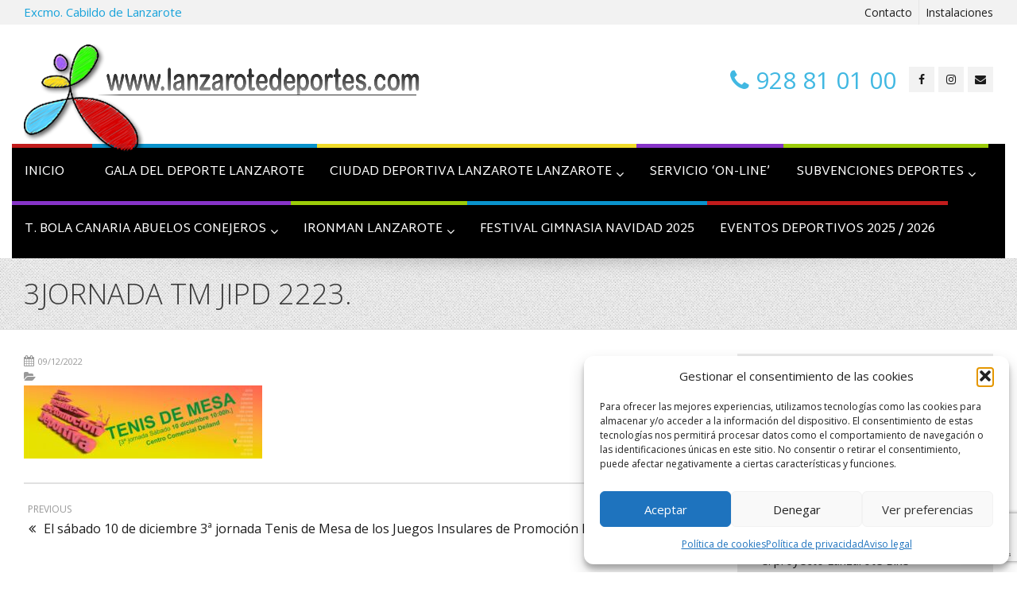

--- FILE ---
content_type: text/html; charset=UTF-8
request_url: https://lanzarotedeportes.com/jornadatmjipd2223/3jornada-tm-jipd-2223/
body_size: 18982
content:
<!DOCTYPE html>
<!--[if IE 7]>
<html id="ie7" lang="es">
<![endif]-->
<!--[if IE 8]>
<html id="ie8" lang="es">
<![endif]-->
<!--[if !(IE 6) | !(IE 7) | !(IE 8)  ]><!-->
<html lang="es">
<!--<![endif]-->
<head>
	<meta charset="UTF-8" />
	<meta name="viewport" content="width=device-width, initial-scale=1.0" />
	<link rel="shortcut icon" href="/wp-content/uploads/2012/03/favicon-lanzarote-deportes.png" />
	<link rel="profile" href="http://gmpg.org/xfn/11" />
	<link rel="pingback" href="https://lanzarotedeportes.com/xmlrpc.php" />
	
	<!-- IE10 viewport hack for Surface/desktop Windows 8 bug -->
	<script src="https://lanzarotedeportes.com/wp-content/themes/alterna/js/ie10-viewport-bug-workaround.js"></script>
	
	    <!-- HTML5 shim and Respond.js IE8 support of HTML5 elements and media queries -->
	<!--[if lt IE 9]>
	<script src="https://lanzarotedeportes.com/wp-content/themes/alterna/js/html5shiv.js"></script>
	<script src="https://lanzarotedeportes.com/wp-content/themes/alterna/js/respond.min.js"></script>
	<![endif]-->
<meta name='robots' content='index, follow, max-image-preview:large, max-snippet:-1, max-video-preview:-1' />
	<style>img:is([sizes="auto" i], [sizes^="auto," i]) { contain-intrinsic-size: 3000px 1500px }</style>
	
	<!-- This site is optimized with the Yoast SEO plugin v26.8 - https://yoast.com/product/yoast-seo-wordpress/ -->
	<title>3JORNADA TM JIPD 2223. - Lanzarote Deportes</title>
	<link rel="canonical" href="https://lanzarotedeportes.com/jornadatmjipd2223/3jornada-tm-jipd-2223/" />
	<meta property="og:locale" content="es_ES" />
	<meta property="og:type" content="article" />
	<meta property="og:title" content="3JORNADA TM JIPD 2223. - Lanzarote Deportes" />
	<meta property="og:url" content="https://lanzarotedeportes.com/jornadatmjipd2223/3jornada-tm-jipd-2223/" />
	<meta property="og:site_name" content="Lanzarote Deportes" />
	<meta property="article:publisher" content="https://www.facebook.com/LanzaroteDeportes/" />
	<meta property="og:image" content="https://lanzarotedeportes.com/jornadatmjipd2223/3jornada-tm-jipd-2223" />
	<meta property="og:image:width" content="2230" />
	<meta property="og:image:height" content="683" />
	<meta property="og:image:type" content="image/jpeg" />
	<meta name="twitter:card" content="summary_large_image" />
	<meta name="twitter:site" content="@lanzarotdeporte" />
	<script type="application/ld+json" class="yoast-schema-graph">{"@context":"https://schema.org","@graph":[{"@type":"WebPage","@id":"https://lanzarotedeportes.com/jornadatmjipd2223/3jornada-tm-jipd-2223/","url":"https://lanzarotedeportes.com/jornadatmjipd2223/3jornada-tm-jipd-2223/","name":"3JORNADA TM JIPD 2223. - Lanzarote Deportes","isPartOf":{"@id":"https://lanzarotedeportes.com/#website"},"primaryImageOfPage":{"@id":"https://lanzarotedeportes.com/jornadatmjipd2223/3jornada-tm-jipd-2223/#primaryimage"},"image":{"@id":"https://lanzarotedeportes.com/jornadatmjipd2223/3jornada-tm-jipd-2223/#primaryimage"},"thumbnailUrl":"https://lanzarotedeportes.com/wp-content/uploads/2022/12/3JORNADA-TM-JIPD-2223..jpg","datePublished":"2022-12-09T09:50:01+00:00","breadcrumb":{"@id":"https://lanzarotedeportes.com/jornadatmjipd2223/3jornada-tm-jipd-2223/#breadcrumb"},"inLanguage":"es","potentialAction":[{"@type":"ReadAction","target":["https://lanzarotedeportes.com/jornadatmjipd2223/3jornada-tm-jipd-2223/"]}]},{"@type":"ImageObject","inLanguage":"es","@id":"https://lanzarotedeportes.com/jornadatmjipd2223/3jornada-tm-jipd-2223/#primaryimage","url":"https://lanzarotedeportes.com/wp-content/uploads/2022/12/3JORNADA-TM-JIPD-2223..jpg","contentUrl":"https://lanzarotedeportes.com/wp-content/uploads/2022/12/3JORNADA-TM-JIPD-2223..jpg","width":2230,"height":683},{"@type":"BreadcrumbList","@id":"https://lanzarotedeportes.com/jornadatmjipd2223/3jornada-tm-jipd-2223/#breadcrumb","itemListElement":[{"@type":"ListItem","position":1,"name":"Portada","item":"https://lanzarotedeportes.com/"},{"@type":"ListItem","position":2,"name":"El sábado 10 de diciembre 3ª jornada Tenis de Mesa de los Juegos Insulares de Promoción Deportiva","item":"https://lanzarotedeportes.com/jornadatmjipd2223/"},{"@type":"ListItem","position":3,"name":"3JORNADA TM JIPD 2223."}]},{"@type":"WebSite","@id":"https://lanzarotedeportes.com/#website","url":"https://lanzarotedeportes.com/","name":"Lanzarote Deportes","description":"El sitio web del deporte en Lanzarote","publisher":{"@id":"https://lanzarotedeportes.com/#organization"},"potentialAction":[{"@type":"SearchAction","target":{"@type":"EntryPoint","urlTemplate":"https://lanzarotedeportes.com/?s={search_term_string}"},"query-input":{"@type":"PropertyValueSpecification","valueRequired":true,"valueName":"search_term_string"}}],"inLanguage":"es"},{"@type":"Organization","@id":"https://lanzarotedeportes.com/#organization","name":"LanzaroteDeportes","url":"https://lanzarotedeportes.com/","logo":{"@type":"ImageObject","inLanguage":"es","@id":"https://lanzarotedeportes.com/#/schema/logo/image/","url":"https://lanzarotedeportes.com/wp-content/uploads/2016/10/Logo-lanzarotedeportes200X153.png","contentUrl":"https://lanzarotedeportes.com/wp-content/uploads/2016/10/Logo-lanzarotedeportes200X153.png","width":200,"height":159,"caption":"LanzaroteDeportes"},"image":{"@id":"https://lanzarotedeportes.com/#/schema/logo/image/"},"sameAs":["https://www.facebook.com/LanzaroteDeportes/","https://x.com/lanzarotdeporte","https://www.youtube.com/lanzarotedeportes"]}]}</script>
	<!-- / Yoast SEO plugin. -->


<link rel='dns-prefetch' href='//fonts.googleapis.com' />
<link rel="alternate" type="application/rss+xml" title="Lanzarote Deportes &raquo; Feed" href="https://lanzarotedeportes.com/feed/" />
<link rel="alternate" type="application/rss+xml" title="Lanzarote Deportes &raquo; Feed de los comentarios" href="https://lanzarotedeportes.com/comments/feed/" />
<script type="text/javascript">
/* <![CDATA[ */
window._wpemojiSettings = {"baseUrl":"https:\/\/s.w.org\/images\/core\/emoji\/16.0.1\/72x72\/","ext":".png","svgUrl":"https:\/\/s.w.org\/images\/core\/emoji\/16.0.1\/svg\/","svgExt":".svg","source":{"concatemoji":"https:\/\/lanzarotedeportes.com\/wp-includes\/js\/wp-emoji-release.min.js?ver=6.8.3"}};
/*! This file is auto-generated */
!function(s,n){var o,i,e;function c(e){try{var t={supportTests:e,timestamp:(new Date).valueOf()};sessionStorage.setItem(o,JSON.stringify(t))}catch(e){}}function p(e,t,n){e.clearRect(0,0,e.canvas.width,e.canvas.height),e.fillText(t,0,0);var t=new Uint32Array(e.getImageData(0,0,e.canvas.width,e.canvas.height).data),a=(e.clearRect(0,0,e.canvas.width,e.canvas.height),e.fillText(n,0,0),new Uint32Array(e.getImageData(0,0,e.canvas.width,e.canvas.height).data));return t.every(function(e,t){return e===a[t]})}function u(e,t){e.clearRect(0,0,e.canvas.width,e.canvas.height),e.fillText(t,0,0);for(var n=e.getImageData(16,16,1,1),a=0;a<n.data.length;a++)if(0!==n.data[a])return!1;return!0}function f(e,t,n,a){switch(t){case"flag":return n(e,"\ud83c\udff3\ufe0f\u200d\u26a7\ufe0f","\ud83c\udff3\ufe0f\u200b\u26a7\ufe0f")?!1:!n(e,"\ud83c\udde8\ud83c\uddf6","\ud83c\udde8\u200b\ud83c\uddf6")&&!n(e,"\ud83c\udff4\udb40\udc67\udb40\udc62\udb40\udc65\udb40\udc6e\udb40\udc67\udb40\udc7f","\ud83c\udff4\u200b\udb40\udc67\u200b\udb40\udc62\u200b\udb40\udc65\u200b\udb40\udc6e\u200b\udb40\udc67\u200b\udb40\udc7f");case"emoji":return!a(e,"\ud83e\udedf")}return!1}function g(e,t,n,a){var r="undefined"!=typeof WorkerGlobalScope&&self instanceof WorkerGlobalScope?new OffscreenCanvas(300,150):s.createElement("canvas"),o=r.getContext("2d",{willReadFrequently:!0}),i=(o.textBaseline="top",o.font="600 32px Arial",{});return e.forEach(function(e){i[e]=t(o,e,n,a)}),i}function t(e){var t=s.createElement("script");t.src=e,t.defer=!0,s.head.appendChild(t)}"undefined"!=typeof Promise&&(o="wpEmojiSettingsSupports",i=["flag","emoji"],n.supports={everything:!0,everythingExceptFlag:!0},e=new Promise(function(e){s.addEventListener("DOMContentLoaded",e,{once:!0})}),new Promise(function(t){var n=function(){try{var e=JSON.parse(sessionStorage.getItem(o));if("object"==typeof e&&"number"==typeof e.timestamp&&(new Date).valueOf()<e.timestamp+604800&&"object"==typeof e.supportTests)return e.supportTests}catch(e){}return null}();if(!n){if("undefined"!=typeof Worker&&"undefined"!=typeof OffscreenCanvas&&"undefined"!=typeof URL&&URL.createObjectURL&&"undefined"!=typeof Blob)try{var e="postMessage("+g.toString()+"("+[JSON.stringify(i),f.toString(),p.toString(),u.toString()].join(",")+"));",a=new Blob([e],{type:"text/javascript"}),r=new Worker(URL.createObjectURL(a),{name:"wpTestEmojiSupports"});return void(r.onmessage=function(e){c(n=e.data),r.terminate(),t(n)})}catch(e){}c(n=g(i,f,p,u))}t(n)}).then(function(e){for(var t in e)n.supports[t]=e[t],n.supports.everything=n.supports.everything&&n.supports[t],"flag"!==t&&(n.supports.everythingExceptFlag=n.supports.everythingExceptFlag&&n.supports[t]);n.supports.everythingExceptFlag=n.supports.everythingExceptFlag&&!n.supports.flag,n.DOMReady=!1,n.readyCallback=function(){n.DOMReady=!0}}).then(function(){return e}).then(function(){var e;n.supports.everything||(n.readyCallback(),(e=n.source||{}).concatemoji?t(e.concatemoji):e.wpemoji&&e.twemoji&&(t(e.twemoji),t(e.wpemoji)))}))}((window,document),window._wpemojiSettings);
/* ]]> */
</script>
<style id='wp-emoji-styles-inline-css' type='text/css'>

	img.wp-smiley, img.emoji {
		display: inline !important;
		border: none !important;
		box-shadow: none !important;
		height: 1em !important;
		width: 1em !important;
		margin: 0 0.07em !important;
		vertical-align: -0.1em !important;
		background: none !important;
		padding: 0 !important;
	}
</style>
<link rel='stylesheet' id='wp-block-library-css' href='https://lanzarotedeportes.com/wp-includes/css/dist/block-library/style.min.css?ver=6.8.3' type='text/css' media='all' />
<style id='classic-theme-styles-inline-css' type='text/css'>
/*! This file is auto-generated */
.wp-block-button__link{color:#fff;background-color:#32373c;border-radius:9999px;box-shadow:none;text-decoration:none;padding:calc(.667em + 2px) calc(1.333em + 2px);font-size:1.125em}.wp-block-file__button{background:#32373c;color:#fff;text-decoration:none}
</style>
<style id='global-styles-inline-css' type='text/css'>
:root{--wp--preset--aspect-ratio--square: 1;--wp--preset--aspect-ratio--4-3: 4/3;--wp--preset--aspect-ratio--3-4: 3/4;--wp--preset--aspect-ratio--3-2: 3/2;--wp--preset--aspect-ratio--2-3: 2/3;--wp--preset--aspect-ratio--16-9: 16/9;--wp--preset--aspect-ratio--9-16: 9/16;--wp--preset--color--black: #000000;--wp--preset--color--cyan-bluish-gray: #abb8c3;--wp--preset--color--white: #ffffff;--wp--preset--color--pale-pink: #f78da7;--wp--preset--color--vivid-red: #cf2e2e;--wp--preset--color--luminous-vivid-orange: #ff6900;--wp--preset--color--luminous-vivid-amber: #fcb900;--wp--preset--color--light-green-cyan: #7bdcb5;--wp--preset--color--vivid-green-cyan: #00d084;--wp--preset--color--pale-cyan-blue: #8ed1fc;--wp--preset--color--vivid-cyan-blue: #0693e3;--wp--preset--color--vivid-purple: #9b51e0;--wp--preset--gradient--vivid-cyan-blue-to-vivid-purple: linear-gradient(135deg,rgba(6,147,227,1) 0%,rgb(155,81,224) 100%);--wp--preset--gradient--light-green-cyan-to-vivid-green-cyan: linear-gradient(135deg,rgb(122,220,180) 0%,rgb(0,208,130) 100%);--wp--preset--gradient--luminous-vivid-amber-to-luminous-vivid-orange: linear-gradient(135deg,rgba(252,185,0,1) 0%,rgba(255,105,0,1) 100%);--wp--preset--gradient--luminous-vivid-orange-to-vivid-red: linear-gradient(135deg,rgba(255,105,0,1) 0%,rgb(207,46,46) 100%);--wp--preset--gradient--very-light-gray-to-cyan-bluish-gray: linear-gradient(135deg,rgb(238,238,238) 0%,rgb(169,184,195) 100%);--wp--preset--gradient--cool-to-warm-spectrum: linear-gradient(135deg,rgb(74,234,220) 0%,rgb(151,120,209) 20%,rgb(207,42,186) 40%,rgb(238,44,130) 60%,rgb(251,105,98) 80%,rgb(254,248,76) 100%);--wp--preset--gradient--blush-light-purple: linear-gradient(135deg,rgb(255,206,236) 0%,rgb(152,150,240) 100%);--wp--preset--gradient--blush-bordeaux: linear-gradient(135deg,rgb(254,205,165) 0%,rgb(254,45,45) 50%,rgb(107,0,62) 100%);--wp--preset--gradient--luminous-dusk: linear-gradient(135deg,rgb(255,203,112) 0%,rgb(199,81,192) 50%,rgb(65,88,208) 100%);--wp--preset--gradient--pale-ocean: linear-gradient(135deg,rgb(255,245,203) 0%,rgb(182,227,212) 50%,rgb(51,167,181) 100%);--wp--preset--gradient--electric-grass: linear-gradient(135deg,rgb(202,248,128) 0%,rgb(113,206,126) 100%);--wp--preset--gradient--midnight: linear-gradient(135deg,rgb(2,3,129) 0%,rgb(40,116,252) 100%);--wp--preset--font-size--small: 13px;--wp--preset--font-size--medium: 20px;--wp--preset--font-size--large: 36px;--wp--preset--font-size--x-large: 42px;--wp--preset--spacing--20: 0.44rem;--wp--preset--spacing--30: 0.67rem;--wp--preset--spacing--40: 1rem;--wp--preset--spacing--50: 1.5rem;--wp--preset--spacing--60: 2.25rem;--wp--preset--spacing--70: 3.38rem;--wp--preset--spacing--80: 5.06rem;--wp--preset--shadow--natural: 6px 6px 9px rgba(0, 0, 0, 0.2);--wp--preset--shadow--deep: 12px 12px 50px rgba(0, 0, 0, 0.4);--wp--preset--shadow--sharp: 6px 6px 0px rgba(0, 0, 0, 0.2);--wp--preset--shadow--outlined: 6px 6px 0px -3px rgba(255, 255, 255, 1), 6px 6px rgba(0, 0, 0, 1);--wp--preset--shadow--crisp: 6px 6px 0px rgba(0, 0, 0, 1);}:where(.is-layout-flex){gap: 0.5em;}:where(.is-layout-grid){gap: 0.5em;}body .is-layout-flex{display: flex;}.is-layout-flex{flex-wrap: wrap;align-items: center;}.is-layout-flex > :is(*, div){margin: 0;}body .is-layout-grid{display: grid;}.is-layout-grid > :is(*, div){margin: 0;}:where(.wp-block-columns.is-layout-flex){gap: 2em;}:where(.wp-block-columns.is-layout-grid){gap: 2em;}:where(.wp-block-post-template.is-layout-flex){gap: 1.25em;}:where(.wp-block-post-template.is-layout-grid){gap: 1.25em;}.has-black-color{color: var(--wp--preset--color--black) !important;}.has-cyan-bluish-gray-color{color: var(--wp--preset--color--cyan-bluish-gray) !important;}.has-white-color{color: var(--wp--preset--color--white) !important;}.has-pale-pink-color{color: var(--wp--preset--color--pale-pink) !important;}.has-vivid-red-color{color: var(--wp--preset--color--vivid-red) !important;}.has-luminous-vivid-orange-color{color: var(--wp--preset--color--luminous-vivid-orange) !important;}.has-luminous-vivid-amber-color{color: var(--wp--preset--color--luminous-vivid-amber) !important;}.has-light-green-cyan-color{color: var(--wp--preset--color--light-green-cyan) !important;}.has-vivid-green-cyan-color{color: var(--wp--preset--color--vivid-green-cyan) !important;}.has-pale-cyan-blue-color{color: var(--wp--preset--color--pale-cyan-blue) !important;}.has-vivid-cyan-blue-color{color: var(--wp--preset--color--vivid-cyan-blue) !important;}.has-vivid-purple-color{color: var(--wp--preset--color--vivid-purple) !important;}.has-black-background-color{background-color: var(--wp--preset--color--black) !important;}.has-cyan-bluish-gray-background-color{background-color: var(--wp--preset--color--cyan-bluish-gray) !important;}.has-white-background-color{background-color: var(--wp--preset--color--white) !important;}.has-pale-pink-background-color{background-color: var(--wp--preset--color--pale-pink) !important;}.has-vivid-red-background-color{background-color: var(--wp--preset--color--vivid-red) !important;}.has-luminous-vivid-orange-background-color{background-color: var(--wp--preset--color--luminous-vivid-orange) !important;}.has-luminous-vivid-amber-background-color{background-color: var(--wp--preset--color--luminous-vivid-amber) !important;}.has-light-green-cyan-background-color{background-color: var(--wp--preset--color--light-green-cyan) !important;}.has-vivid-green-cyan-background-color{background-color: var(--wp--preset--color--vivid-green-cyan) !important;}.has-pale-cyan-blue-background-color{background-color: var(--wp--preset--color--pale-cyan-blue) !important;}.has-vivid-cyan-blue-background-color{background-color: var(--wp--preset--color--vivid-cyan-blue) !important;}.has-vivid-purple-background-color{background-color: var(--wp--preset--color--vivid-purple) !important;}.has-black-border-color{border-color: var(--wp--preset--color--black) !important;}.has-cyan-bluish-gray-border-color{border-color: var(--wp--preset--color--cyan-bluish-gray) !important;}.has-white-border-color{border-color: var(--wp--preset--color--white) !important;}.has-pale-pink-border-color{border-color: var(--wp--preset--color--pale-pink) !important;}.has-vivid-red-border-color{border-color: var(--wp--preset--color--vivid-red) !important;}.has-luminous-vivid-orange-border-color{border-color: var(--wp--preset--color--luminous-vivid-orange) !important;}.has-luminous-vivid-amber-border-color{border-color: var(--wp--preset--color--luminous-vivid-amber) !important;}.has-light-green-cyan-border-color{border-color: var(--wp--preset--color--light-green-cyan) !important;}.has-vivid-green-cyan-border-color{border-color: var(--wp--preset--color--vivid-green-cyan) !important;}.has-pale-cyan-blue-border-color{border-color: var(--wp--preset--color--pale-cyan-blue) !important;}.has-vivid-cyan-blue-border-color{border-color: var(--wp--preset--color--vivid-cyan-blue) !important;}.has-vivid-purple-border-color{border-color: var(--wp--preset--color--vivid-purple) !important;}.has-vivid-cyan-blue-to-vivid-purple-gradient-background{background: var(--wp--preset--gradient--vivid-cyan-blue-to-vivid-purple) !important;}.has-light-green-cyan-to-vivid-green-cyan-gradient-background{background: var(--wp--preset--gradient--light-green-cyan-to-vivid-green-cyan) !important;}.has-luminous-vivid-amber-to-luminous-vivid-orange-gradient-background{background: var(--wp--preset--gradient--luminous-vivid-amber-to-luminous-vivid-orange) !important;}.has-luminous-vivid-orange-to-vivid-red-gradient-background{background: var(--wp--preset--gradient--luminous-vivid-orange-to-vivid-red) !important;}.has-very-light-gray-to-cyan-bluish-gray-gradient-background{background: var(--wp--preset--gradient--very-light-gray-to-cyan-bluish-gray) !important;}.has-cool-to-warm-spectrum-gradient-background{background: var(--wp--preset--gradient--cool-to-warm-spectrum) !important;}.has-blush-light-purple-gradient-background{background: var(--wp--preset--gradient--blush-light-purple) !important;}.has-blush-bordeaux-gradient-background{background: var(--wp--preset--gradient--blush-bordeaux) !important;}.has-luminous-dusk-gradient-background{background: var(--wp--preset--gradient--luminous-dusk) !important;}.has-pale-ocean-gradient-background{background: var(--wp--preset--gradient--pale-ocean) !important;}.has-electric-grass-gradient-background{background: var(--wp--preset--gradient--electric-grass) !important;}.has-midnight-gradient-background{background: var(--wp--preset--gradient--midnight) !important;}.has-small-font-size{font-size: var(--wp--preset--font-size--small) !important;}.has-medium-font-size{font-size: var(--wp--preset--font-size--medium) !important;}.has-large-font-size{font-size: var(--wp--preset--font-size--large) !important;}.has-x-large-font-size{font-size: var(--wp--preset--font-size--x-large) !important;}
:where(.wp-block-post-template.is-layout-flex){gap: 1.25em;}:where(.wp-block-post-template.is-layout-grid){gap: 1.25em;}
:where(.wp-block-columns.is-layout-flex){gap: 2em;}:where(.wp-block-columns.is-layout-grid){gap: 2em;}
:root :where(.wp-block-pullquote){font-size: 1.5em;line-height: 1.6;}
</style>
<link rel='stylesheet' id='contact-form-7-css' href='https://lanzarotedeportes.com/wp-content/plugins/contact-form-7/includes/css/styles.css?ver=6.1.3' type='text/css' media='all' />
<link rel='stylesheet' id='rs-plugin-settings-css' href='https://lanzarotedeportes.com/wp-content/plugins/revslider/public/assets/css/rs6.css?ver=6.1.8' type='text/css' media='all' />
<style id='rs-plugin-settings-inline-css' type='text/css'>
.tp-caption a{color:#ff7302;text-shadow:none;-webkit-transition:all 0.2s ease-out;-moz-transition:all 0.2s ease-out;-o-transition:all 0.2s ease-out;-ms-transition:all 0.2s ease-out}.tp-caption a:hover{color:#ffa902}
</style>
<link rel='stylesheet' id='wp-polls-css' href='https://lanzarotedeportes.com/wp-content/plugins/wp-polls/polls-css.css?ver=2.77.3' type='text/css' media='all' />
<style id='wp-polls-inline-css' type='text/css'>
.wp-polls .pollbar {
	margin: 1px;
	font-size: 6px;
	line-height: 8px;
	height: 8px;
	background-image: url('https://lanzarotedeportes.com/wp-content/plugins/wp-polls/images/default/pollbg.gif');
	border: 1px solid #c8c8c8;
}

</style>
<link rel='stylesheet' id='cmplz-general-css' href='https://lanzarotedeportes.com/wp-content/plugins/complianz-gdpr/assets/css/cookieblocker.min.css?ver=1762765151' type='text/css' media='all' />
<link rel='stylesheet' id='bootstrap-css' href='https://lanzarotedeportes.com/wp-content/themes/alterna/bootstrap/css/bootstrap.min.css?ver=9.13' type='text/css' media='all' />
<link rel='stylesheet' id='fontawesome-css' href='https://lanzarotedeportes.com/wp-content/themes/alterna/fontawesome/css/font-awesome.min.css?ver=9.13' type='text/css' media='all' />
<link rel='stylesheet' id='animate-css' href='https://lanzarotedeportes.com/wp-content/themes/alterna/css/animate.min.css?ver=9.13' type='text/css' media='all' />
<link rel='stylesheet' id='flexslider_style-css' href='https://lanzarotedeportes.com/wp-content/themes/alterna/js/flexslider/flexslider.css?ver=9.13' type='text/css' media='all' />
<link rel='stylesheet' id='fancyBox_style-css' href='https://lanzarotedeportes.com/wp-content/themes/alterna/js/fancyBox/jquery.fancybox.css?ver=9.13' type='text/css' media='all' />
<link rel='stylesheet' id='fancyBox_helper_style-css' href='https://lanzarotedeportes.com/wp-content/themes/alterna/js/fancyBox/helpers/jquery.fancybox-thumbs.css?ver=9.13' type='text/css' media='all' />
<link rel='stylesheet' id='alterna_style-css' href='https://lanzarotedeportes.com/wp-content/uploads/alterna/alterna-styles.css?ver=137' type='text/css' media='all' />
<link rel='stylesheet' id='style-css' href='https://lanzarotedeportes.com/wp-content/themes/alterna-child/style.css?ver=9.13' type='text/css' media='all' />
<link rel='stylesheet' id='custom-theme-font-css' href='//fonts.googleapis.com/css?family=Open+Sans%3A400%2C400italic%2C300%2C300italic%2C700%2C700italic%7CMartel+Sans%3A400&#038;ver=6.8.3' type='text/css' media='all' />
<link rel='stylesheet' id='newsletter-css' href='https://lanzarotedeportes.com/wp-content/plugins/newsletter/style.css?ver=9.0.7' type='text/css' media='all' />
<link rel='stylesheet' id='dashicons-css' href='https://lanzarotedeportes.com/wp-includes/css/dashicons.min.css?ver=6.8.3' type='text/css' media='all' />
<link rel='stylesheet' id='my-calendar-lists-css' href='https://lanzarotedeportes.com/wp-content/plugins/my-calendar/css/list-presets.css?ver=3.6.16' type='text/css' media='all' />
<link rel='stylesheet' id='my-calendar-reset-css' href='https://lanzarotedeportes.com/wp-content/plugins/my-calendar/css/reset.css?ver=3.6.16' type='text/css' media='all' />
<link rel='stylesheet' id='my-calendar-style-css' href='https://lanzarotedeportes.com/wp-content/plugins/my-calendar/styles/inherit.css?ver=3.6.16-inherit-css' type='text/css' media='all' />
<style id='my-calendar-style-inline-css' type='text/css'>

/* Styles by My Calendar - Joe Dolson https://www.joedolson.com/ */

.my-calendar-modal .event-title svg { background-color: #81d742; padding: 3px; }
.mc-main .mc_promocin-deportiva .event-title, .mc-main .mc_promocin-deportiva .event-title a { background: #81d742 !important; color: #000000 !important; }
.mc-main .mc_promocin-deportiva .event-title button { background: #81d742 !important; color: #000000 !important; }
.mc-main .mc_promocin-deportiva .event-title a:hover, .mc-main .mc_promocin-deportiva .event-title a:focus { background: #b4ff75 !important;}
.mc-main .mc_promocin-deportiva .event-title button:hover, .mc-main .mc_promocin-deportiva .event-title button:focus { background: #b4ff75 !important;}
.my-calendar-modal .event-title svg { background-color: #2a60f7; padding: 3px; }
.mc-main .mc_eventos .event-title, .mc-main .mc_eventos .event-title a { background: #2a60f7 !important; color: #ffffff !important; }
.mc-main .mc_eventos .event-title button { background: #2a60f7 !important; color: #ffffff !important; }
.mc-main .mc_eventos .event-title a:hover, .mc-main .mc_eventos .event-title a:focus { background: #002dc4 !important;}
.mc-main .mc_eventos .event-title button:hover, .mc-main .mc_eventos .event-title button:focus { background: #002dc4 !important;}
.my-calendar-modal .event-title svg { background-color: #dd9933; padding: 3px; }
.mc-main .mc_eventos-ext .event-title, .mc-main .mc_eventos-ext .event-title a { background: #dd9933 !important; color: #000000 !important; }
.mc-main .mc_eventos-ext .event-title button { background: #dd9933 !important; color: #000000 !important; }
.mc-main .mc_eventos-ext .event-title a:hover, .mc-main .mc_eventos-ext .event-title a:focus { background: #ffcc66 !important;}
.mc-main .mc_eventos-ext .event-title button:hover, .mc-main .mc_eventos-ext .event-title button:focus { background: #ffcc66 !important;}
.mc-main, .mc-event, .my-calendar-modal, .my-calendar-modal-overlay, .mc-event-list {--primary-dark: #313233; --primary-light: #fff; --secondary-light: #fff; --secondary-dark: #000; --highlight-dark: #666; --highlight-light: #efefef; --close-button: #b32d2e; --search-highlight-bg: #f5e6ab; --navbar-background: transparent; --nav-button-bg: #fff; --nav-button-color: #313233; --nav-button-border: #313233; --nav-input-border: #313233; --nav-input-background: #fff; --nav-input-color: #313233; --grid-cell-border: #0000001f; --grid-header-border: #313233; --grid-header-color: #313233; --grid-weekend-color: #313233; --grid-header-bg: transparent; --grid-weekend-bg: transparent; --grid-cell-background: transparent; --current-day-border: #313233; --current-day-color: #313233; --current-day-bg: transparent; --date-has-events-bg: #313233; --date-has-events-color: #f6f7f7; --calendar-heading: clamp( 1.125rem, 24px, 2.5rem ); --event-title: clamp( 1.25rem, 24px, 2.5rem ); --grid-date: 16px; --grid-date-heading: clamp( .75rem, 16px, 1.5rem ); --modal-title: 1.5rem; --navigation-controls: clamp( .75rem, 16px, 1.5rem ); --card-heading: 1.125rem; --list-date: 1.25rem; --author-card: clamp( .75rem, 14px, 1.5rem); --single-event-title: clamp( 1.25rem, 24px, 2.5rem ); --mini-time-text: clamp( .75rem, 14px 1.25rem ); --list-event-date: 1.25rem; --list-event-title: 1.2rem; --grid-max-width: 1260px; --list-preset-border-color: #000000; --list-preset-stripe-background: rgba( 0,0,0,.04 ); --list-preset-date-badge-background: #000; --list-preset-date-badge-color: #fff; --list-preset-background: transparent; --category-mc_promocin-deportiva: #81d742; --category-mc_eventos: #2a60f7; --category-mc_eventos-ext: #dd9933; }
</style>
<script type="text/javascript" src="https://lanzarotedeportes.com/wp-includes/js/jquery/jquery.min.js?ver=3.7.1" id="jquery-core-js"></script>
<script type="text/javascript" src="https://lanzarotedeportes.com/wp-includes/js/jquery/jquery-migrate.min.js?ver=3.4.1" id="jquery-migrate-js"></script>
<script type="text/javascript" src="https://lanzarotedeportes.com/wp-content/plugins/revslider/public/assets/js/revolution.tools.min.js?ver=6.0" id="tp-tools-js"></script>
<script type="text/javascript" src="https://lanzarotedeportes.com/wp-content/plugins/revslider/public/assets/js/rs6.min.js?ver=6.1.8" id="revmin-js"></script>
<link rel="https://api.w.org/" href="https://lanzarotedeportes.com/wp-json/" /><link rel="alternate" title="JSON" type="application/json" href="https://lanzarotedeportes.com/wp-json/wp/v2/media/59495" /><link rel="EditURI" type="application/rsd+xml" title="RSD" href="https://lanzarotedeportes.com/xmlrpc.php?rsd" />
<meta name="generator" content="WordPress 6.8.3" />
<link rel='shortlink' href='https://lanzarotedeportes.com/?p=59495' />
<link rel="alternate" title="oEmbed (JSON)" type="application/json+oembed" href="https://lanzarotedeportes.com/wp-json/oembed/1.0/embed?url=https%3A%2F%2Flanzarotedeportes.com%2Fjornadatmjipd2223%2F3jornada-tm-jipd-2223%2F" />
<link rel="alternate" title="oEmbed (XML)" type="text/xml+oembed" href="https://lanzarotedeportes.com/wp-json/oembed/1.0/embed?url=https%3A%2F%2Flanzarotedeportes.com%2Fjornadatmjipd2223%2F3jornada-tm-jipd-2223%2F&#038;format=xml" />
<script type="text/javascript">
(function(url){
	if(/(?:Chrome\/26\.0\.1410\.63 Safari\/537\.31|WordfenceTestMonBot)/.test(navigator.userAgent)){ return; }
	var addEvent = function(evt, handler) {
		if (window.addEventListener) {
			document.addEventListener(evt, handler, false);
		} else if (window.attachEvent) {
			document.attachEvent('on' + evt, handler);
		}
	};
	var removeEvent = function(evt, handler) {
		if (window.removeEventListener) {
			document.removeEventListener(evt, handler, false);
		} else if (window.detachEvent) {
			document.detachEvent('on' + evt, handler);
		}
	};
	var evts = 'contextmenu dblclick drag dragend dragenter dragleave dragover dragstart drop keydown keypress keyup mousedown mousemove mouseout mouseover mouseup mousewheel scroll'.split(' ');
	var logHuman = function() {
		if (window.wfLogHumanRan) { return; }
		window.wfLogHumanRan = true;
		var wfscr = document.createElement('script');
		wfscr.type = 'text/javascript';
		wfscr.async = true;
		wfscr.src = url + '&r=' + Math.random();
		(document.getElementsByTagName('head')[0]||document.getElementsByTagName('body')[0]).appendChild(wfscr);
		for (var i = 0; i < evts.length; i++) {
			removeEvent(evts[i], logHuman);
		}
	};
	for (var i = 0; i < evts.length; i++) {
		addEvent(evts[i], logHuman);
	}
})('//lanzarotedeportes.com/?wordfence_lh=1&hid=C018AE894123CD49634C4CD9C0E3F4A6');
</script>			<style>.cmplz-hidden {
					display: none !important;
				}</style><style id="alterna-custom-page-css" type="text/css">
@media only screen and (-Webkit-min-device-pixel-ratio: 1.5),
only screen and (-moz-min-device-pixel-ratio: 1.5),
only screen and (-o-min-device-pixel-ratio: 3/2),
only screen and (min-device-pixel-ratio: 1.5) {
	
}
</style>
                <style id="alterna-custom-css" type="text/css">
			/*input your custom css code */

#alterna-header .logo {
    margin-bottom: -40px;
    position: relative;
    z-index: 1;
}

.telefonoheader {
    font-size: 2em;
    color: #41b8e2;
    float: left;
    margin: 16px 16px 0 0;
}

#header-topbar span, #header-topbar a {
    font-size: 14px;
    color: #1c1c1c; 
}

#alterna-nav{ 
border:none;
background:none;
}

.alterna-nav-menu-container {
    float: left;
    width: 100%;
    background-color: black;
}

#alterna-nav .container { 
padding:0; 
}
.alterna-nav-menu > li.current-menu-item, .alterna-nav-menu > li.current-menu-ancestor {
    background: #fff;
}
.alterna-nav-menu > li {
 background:black;
   margin-bottom:8px;
   height: 64px;

}

.alterna-nav-menu .sub-menu{
background: #333;
margin-top:65px;
}


.alterna-nav-menu li a {
 padding: 24px 16px;
    height: 72px;
  min-width:101px;
}

.alterna-nav-menu li a:hover{
 color:black;
}

.alterna-nav-menu .sub-menu li {
  height:55px;
}
.alterna-nav-menu .sub-menu li a {
    color: #fff;
    font-size: 85%;
    background: #333;
}

 #header-topbar ul li ul li a { 
    width:270px;
}


.footer-content {
    border-top: none;

}

aside .box_menu, aside .widget {
    background-color: #e9e9e9;
    padding: 20px;
    margin-bottom: 30px;
}

 .box ul,.ftcalendar ul{
    margin: 0;
    padding: 0;
    font-family: 'edelsansRegular', Verdana;
    font-size: 13px;
}
.box li, .ftcalendar li {
   padding: 0;
    border: 0;
    outline: 0;
    font-size: 100%;
    vertical-align: baseline;
}

 .box ul li , .ftcalendar ul li {
    list-style: none;
    margin: 5px 0;
 
}


 .box ul li a, .ftcalendar  ul li a {
    color: #0a93cc;
    display: block;
    background: url(/recursos/arrow_menu_blue.png) right 10px no-repeat #fff!important;
    padding: 5px 15px;
}

 .ftcalendar ul ul li {
    padding-left: 20px;
    background: url(/recursos/icon_sub.gif) 5px 6px no-repeat;
}

.author {
   display:none;
}

.widget-alterna-recent-blog {
    padding: 0;
    margin: 0 -20px;
    background: #fff;
}
.widget-blog-recent li {
    padding: 10px 0 0px !important;
}
.widget-blog-recent li:nth-child(odd) {
    background: #fff;
}

.widget-blog-recent li:nth-child(even) {
    background-color: #f0f0f0;
}


.menu-gray a {
	background:url(/recursos/images/menu_gray.gif) 0 0 repeat-x}
.menu-red a {
	background:url(/recursos/images/menu_red.gif) 0 0 repeat-x}
.menu-orange a {
	background:url(/recursos/images/menu_orange.gif) 0 0 repeat-x}
.menu-yellow a {
	background:url(/recursos/images/menu_yellow.gif) 0 0 repeat-x}
.menu-green a {
	background:url(/recursos/images/menu_green.gif) 0 0 repeat-x}
.menu-turquoise a {
	background:url(/recursos/images/menu_turquoise.gif) 0 0 repeat-x}
.menu-blue a {
	background:url(/recursos/images/menu_blue.gif) 0 0 repeat-x}
.menu-purple a {
	background:url(/recursos/images/menu_purple.gif) 0 0 repeat-x}

.menu-gray a:hover, .current-menu-item.menu-gray a, .current-menu-ancestor.menu-gray a {
	background:url(/recursos/images/menu_gray_a.png) center 0 no-repeat;
    color: white !important;
}
	
.menu-red a:hover, .current-menu-item.menu-red a, .current-menu-ancestor.menu-red a  {
	background:url(/recursos/images/menu_red_a.png) center 0 no-repeat}
	
.menu-orange a:hover, .current-menu-item.menu-orange a, .current-menu-ancestor.menu-orange a  {
	background:url(/recursos/images/menu_orange_a.png) center 0 no-repeat}
	
.menu-yellow a:hover, .current-menu-item.menu-yellow a, .current-menu-ancestor.menu-yellow a  {color:black; 
	background:url(/recursos/images/menu_yellow_a.png) center 0 no-repeat}
	
.menu-green a:hover, .current-menu-item.menu-green a, .current-menu-ancestor.menu-green a  {
	background:url(/recursos/images/menu_green_a.png) center 0 no-repeat}
	
.menu-turquoise a:hover, .current-menu-item.menu-turquoise a, .current-menu-ancestor.menu-turquoise a  {
	background:url(/recursos/images/menu_turquoise_a.png) center 0 no-repeat}
	
.menu-blue a:hover, .current-menu-item.menu-blue a, .current-menu-ancestor.menu-blue a  {
	background:url(/recursos/images/menu_blue_a.png) center 0 no-repeat}
	
.menu-purple a:hover, .current-menu-item.menu-purple a, .current-menu-ancestor.menu-purple a  {
	background:url(/recursos/images/menu_purple_a.png) center 0 no-repeat}			
			@media only screen and (-Webkit-min-device-pixel-ratio: 1.5),
			only screen and (-moz-min-device-pixel-ratio: 1.5),
			only screen and (-o-min-device-pixel-ratio: 3/2),
			only screen and (min-device-pixel-ratio: 1.5) {
			/*input your custom css code */			}
			
		</style>
        <!-- Matomo -->
<script>
  var _paq = window._paq = window._paq || [];
  /* tracker methods like "setCustomDimension" should be called before "trackPageView" */
  _paq.push(['trackPageView']);
  _paq.push(['enableLinkTracking']);
  (function() {
    var u="//matomo.lztic.com/";
    _paq.push(['setTrackerUrl', u+'matomo.php']);
    _paq.push(['setSiteId', '9']);
    var d=document, g=d.createElement('script'), s=d.getElementsByTagName('script')[0];
    g.async=true; g.src=u+'matomo.js'; s.parentNode.insertBefore(g,s);
  })();
</script>
<!-- End Matomo Code --><meta name="generator" content="Powered by WPBakery Page Builder - drag and drop page builder for WordPress."/>
<meta name="generator" content="Powered by Slider Revolution 6.1.8 - responsive, Mobile-Friendly Slider Plugin for WordPress with comfortable drag and drop interface." />
<link rel="icon" href="https://lanzarotedeportes.com/wp-content/uploads/2016/11/cropped-Logo-lanzarotedeportes-32x32.png" sizes="32x32" />
<link rel="icon" href="https://lanzarotedeportes.com/wp-content/uploads/2016/11/cropped-Logo-lanzarotedeportes-192x192.png" sizes="192x192" />
<link rel="apple-touch-icon" href="https://lanzarotedeportes.com/wp-content/uploads/2016/11/cropped-Logo-lanzarotedeportes-180x180.png" />
<meta name="msapplication-TileImage" content="https://lanzarotedeportes.com/wp-content/uploads/2016/11/cropped-Logo-lanzarotedeportes-270x270.png" />
<script type="text/javascript">function setREVStartSize(e){			
			try {								
				var pw = document.getElementById(e.c).parentNode.offsetWidth,
					newh;
				pw = pw===0 || isNaN(pw) ? window.innerWidth : pw;
				e.tabw = e.tabw===undefined ? 0 : parseInt(e.tabw);
				e.thumbw = e.thumbw===undefined ? 0 : parseInt(e.thumbw);
				e.tabh = e.tabh===undefined ? 0 : parseInt(e.tabh);
				e.thumbh = e.thumbh===undefined ? 0 : parseInt(e.thumbh);
				e.tabhide = e.tabhide===undefined ? 0 : parseInt(e.tabhide);
				e.thumbhide = e.thumbhide===undefined ? 0 : parseInt(e.thumbhide);
				e.mh = e.mh===undefined || e.mh=="" || e.mh==="auto" ? 0 : parseInt(e.mh,0);		
				if(e.layout==="fullscreen" || e.l==="fullscreen") 						
					newh = Math.max(e.mh,window.innerHeight);				
				else{					
					e.gw = Array.isArray(e.gw) ? e.gw : [e.gw];
					for (var i in e.rl) if (e.gw[i]===undefined || e.gw[i]===0) e.gw[i] = e.gw[i-1];					
					e.gh = e.el===undefined || e.el==="" || (Array.isArray(e.el) && e.el.length==0)? e.gh : e.el;
					e.gh = Array.isArray(e.gh) ? e.gh : [e.gh];
					for (var i in e.rl) if (e.gh[i]===undefined || e.gh[i]===0) e.gh[i] = e.gh[i-1];
										
					var nl = new Array(e.rl.length),
						ix = 0,						
						sl;					
					e.tabw = e.tabhide>=pw ? 0 : e.tabw;
					e.thumbw = e.thumbhide>=pw ? 0 : e.thumbw;
					e.tabh = e.tabhide>=pw ? 0 : e.tabh;
					e.thumbh = e.thumbhide>=pw ? 0 : e.thumbh;					
					for (var i in e.rl) nl[i] = e.rl[i]<window.innerWidth ? 0 : e.rl[i];
					sl = nl[0];									
					for (var i in nl) if (sl>nl[i] && nl[i]>0) { sl = nl[i]; ix=i;}															
					var m = pw>(e.gw[ix]+e.tabw+e.thumbw) ? 1 : (pw-(e.tabw+e.thumbw)) / (e.gw[ix]);					

					newh =  (e.type==="carousel" && e.justify==="true" ? e.gh[ix] : (e.gh[ix] * m)) + (e.tabh + e.thumbh);
				}			
				
				if(window.rs_init_css===undefined) window.rs_init_css = document.head.appendChild(document.createElement("style"));					
				document.getElementById(e.c).height = newh;
				window.rs_init_css.innerHTML += "#"+e.c+"_wrapper { height: "+newh+"px }";				
			} catch(e){
				console.log("Failure at Presize of Slider:" + e)
			}					   
		  };</script>
		<style type="text/css" id="wp-custom-css">
			.csstransforms3d .alterna-social a .alterna-icon-twitter:before
{
	    background-image: url(/wp-content/uploads/x-twitter.svg);
    background-size: 50%;
    background-repeat: no-repeat;
    background-position: 50%;
	content:' ';
}
i.fa.fa-twitter:before{
	content: "";
    background-image: url(/wp-content/uploads/x-twitter.svg);
    background-size: 50%;
    background-repeat: no-repeat;
    background-position: 50%;
    width: 100%;
    height: 100%;
    position: absolute;
    top: 0;
    left: 0;
}		</style>
		<noscript><style> .wpb_animate_when_almost_visible { opacity: 1; }</style></noscript></head>
<body data-cmplz=1 class="attachment wp-singular attachment-template-default single single-attachment postid-59495 attachmentid-59495 attachment-jpeg wp-theme-alterna wp-child-theme-alterna-child wide-layout wpb-js-composer js-comp-ver-6.1 vc_responsive">

	<div class="wrapper">

		<div class="header-wrap">
			
        	        	    <div id="header-topbar">
        <div class="container">
        	<div class="row">
            	                <div class="col-md-4 col-sm-4">
                    <div id="header-topbar-left-content">
                    <div class="topbar-element custom-content"><p>Excmo. Cabildo de Lanzarote</p></div>                    </div>
                </div>
                 <div class="col-md-8 col-sm-8">
                    <div id="header-topbar-right-content">
                    <div class="topbar-element"><ul id="menu-secundario" class="alterna-topbar-menu"><li id="menu-item-31077" class="menu-item menu-item-type-post_type menu-item-object-page menu-item-31077"><a href="https://lanzarotedeportes.com/contacto/">Contacto</a></li>
<li id="menu-item-30911" class="menu-item menu-item-type-custom menu-item-object-custom menu-item-has-children menu-item-30911"><a href="#">Instalaciones</a>
<ul class="sub-menu">
	<li id="menu-item-61488" class="menu-item menu-item-type-custom menu-item-object-custom menu-item-61488"><a href="https://lanzarotedeportes.com/reglamento-instalacionesdeportivascabildodelanzarote">Reglamento de utilización</a></li>
	<li id="menu-item-31078" class="menu-item menu-item-type-post_type menu-item-object-page menu-item-31078"><a href="https://lanzarotedeportes.com/ciudaddeportivalanzarote/">Ciudad Deportiva Lanzarote</a></li>
</ul>
</li>
</ul></div>                    </div>
                </div>
                        	</div>
        </div>
    </div>
            <header class="header-style-1">
    <div id="alterna-header" class="">
        <div class="container">
            <div class="logo">
                <a href="https://lanzarotedeportes.com" title="Lanzarote Deportes">						<img class="logo-default" src="/wp-content/uploads/2012/05/lzdeporteslogo3.png" width="" height="" alt="logo">
						                        <img class="logo-retina" src="/wp-content/uploads/2012/05/lzdeporteslogo3.png" width="" height="" alt="logo">
                                            </a>
            </div>
                        <div class="header-custom-container">
                <div class="telefonoheader"><i class="fa fa-phone"></i> 928 81 01 00</div>
<div class="header-social-container">
                <ul class="inline alterna-social header-social">
                <li class="social"><a title="" href="https://www.facebook.com/LanzaroteDeportes/" target="_blank" data-original-title="Facebook"><span class="alterna-icon-facebook"><i class="fa fa-facebook"></i></span></a></li>
<li class="social"><a title="" href="https://www.instagram.com/lanzarotedeportes/" target="_blank" data-original-title="Instagram"><span class="alterna-icon-instagram"><i class="fa fa-instagram"></i></span></a></li>
<li class="social"><a title="" href="/contacto" target="_blank" data-original-title="Email"><span class="alterna-icon-email"><i class="fa fa-envelope"></i></span></a></li>                </ul>
            </div>
            </div>
                    </div>
    </div>

    <nav id="alterna-drop-nav" class="navbar">
  <div class="container-fluid">
    <div class="navbar-header">
      <button type="button" class="navbar-toggle collapsed" data-toggle="collapse" data-target="#alterna-mobile-navbar-collapse">
        <span class="sr-only">Toggle navigation</span>
        <span class="icon-bar"></span>
        <span class="icon-bar"></span>
        <span class="icon-bar"></span>
      </button>
    </div>

    <div class="collapse navbar-collapse" id="alterna-mobile-navbar-collapse">
	<ul id="menu-superior2" class="nav navbar-nav"><li id="menu-item-31073" class="menu-red menu-item-home menu-item menu-item-type-post_type menu-item-object-page menu-item-31073"><a href="https://lanzarotedeportes.com/">INICIO</a></li>
<li id="menu-item-62893" class="menu-blue menu-item menu-item-type-custom menu-item-object-custom menu-item-62893"><a href="https://lanzarotedeportes.com/galadeldeportelanzarote/galadeldeporte26/">GALA DEL DEPORTE LANZAROTE</a></li>
<li id="menu-item-32678" class="menu-yellow menu-item menu-item-type-post_type menu-item-object-page menu-item-has-children menu-item-32678"><a href="https://lanzarotedeportes.com/ciudaddeportivalanzarote/">CIUDAD DEPORTIVA LANZAROTE LANZAROTE</a>
<ul class="sub-menu">
	<li id="menu-item-64588" class="menu-item menu-item-type-custom menu-item-object-custom menu-item-64588"><a href="https://lanzarotedeportes.com/ciudaddeportivalanzarote/actividades-dirigidas/">Actividades dirigidas</a></li>
	<li id="menu-item-61489" class="menu-item menu-item-type-custom menu-item-object-custom menu-item-61489"><a href="https://lanzarotedeportes.com/reglamento-instalacionesdeportivascabildodelanzarote">Reglamento</a></li>
	<li id="menu-item-57381" class="menu-orange menu-item menu-item-type-custom menu-item-object-custom menu-item-57381"><a target="_blank" href="/wp-content/uploads/2012/03/20080902131216846MODIFICACION-DE-ORDENANZAsPLENO.pdf">ORDENANZA REGULADORA  PRECIOS PÚBLICOS</a></li>
</ul>
</li>
<li id="menu-item-57386" class="menu-purple menu-item menu-item-type-custom menu-item-object-custom menu-item-57386"><a href="http://www.lanzarotedeportes.com/serviciosonline">SERVICIO &#8216;on-line&#8217;</a></li>
<li id="menu-item-30913" class="menu-green menu-item menu-item-type-custom menu-item-object-custom menu-item-has-children menu-item-30913"><a href="https://lanzarotedeportes.com/subvenciones-convocatoria/" title="SUBVENCIONES">SUBVENCIONES DEPORTES</a>
<ul class="sub-menu">
	<li id="menu-item-66179" class="menu-item menu-item-type-custom menu-item-object-custom menu-item-66179"><a href="https://lanzarotedeportes.com/subvenciones-convocatoria/adjudicacion24_25/">Adjudicación  2024/25</a></li>
	<li id="menu-item-62579" class="menu-item menu-item-type-custom menu-item-object-custom menu-item-62579"><a href="https://lanzarotedeportes.com/subvenciones-convocatoria/">Convocatoria 2024/2025</a></li>
	<li id="menu-item-31086" class="menu-item menu-item-type-post_type menu-item-object-page menu-item-31086"><a href="https://lanzarotedeportes.com/justificacion-economica/">Justificación Económica</a></li>
</ul>
</li>
<li id="menu-item-64707" class="menu-purple menu-item menu-item-type-custom menu-item-object-custom menu-item-has-children menu-item-64707"><a href="https://lanzarotedeportes.com/bolacanaria_ac/" title="Torneo de Bola Canaria &#8216;Abuelos Conejeros&#8217;">T. BOLA CANARIA ABUELOS CONEJEROS</a>
<ul class="sub-menu">
	<li id="menu-item-62669" class="menu-item menu-item-type-custom menu-item-object-custom menu-item-62669"><a target="_blank" href="https://lanzarotedeportes.com/wp-content/uploads/2025/09/ConvocatoriaTBolaCanariaAC2526.pdf">Convocatoria 2025/26</a></li>
	<li id="menu-item-62670" class="menu-item menu-item-type-custom menu-item-object-custom menu-item-62670"><a target="_blank" href="https://lanzarotedeportes.com/wp-content/uploads/2025/11/NormasEspec_TAC2025_2026v1.1.pdf">Normas específicas</a></li>
</ul>
</li>
<li id="menu-item-60125" class="menu-green menu-item menu-item-type-custom menu-item-object-custom menu-item-has-children menu-item-60125"><a target="_blank" href="https://www.ironman.com/im-lanzarote">IRONMAN LANZAROTE</a>
<ul class="sub-menu">
	<li id="menu-item-63007" class="menu-item menu-item-type-custom menu-item-object-custom menu-item-63007"><a href="https://lanzarotedeportes.com/ironkids/">Ironkids Lanzarote</a></li>
</ul>
</li>
<li id="menu-item-63494" class="menu-blue menu-item menu-item-type-custom menu-item-object-custom menu-item-63494"><a href="https://lanzarotedeportes.com/festivalgimnasianavidad/">FESTIVAL GIMNASIA NAVIDAD 2025</a></li>
<li id="menu-item-62671" class="menu-red menu-item menu-item-type-custom menu-item-object-custom menu-item-62671"><a href="https://lanzarotedeportes.com/eventosdeportivos/">Eventos Deportivos 2025 / 2026</a></li>
</ul>    </div><!-- /.navbar-collapse -->
  </div><!-- /.container-fluid -->
  
      </nav>
    <!-- menu & search form -->
    <nav id="alterna-nav">
        <div class="container">
						<div class="alterna-nav-menu-container"><ul id="menu-superior2-1" class="alterna-nav-menu"><li class="menu-red menu-item-home menu-item menu-item-type-post_type menu-item-object-page menu-item-31073"><a href="https://lanzarotedeportes.com/">INICIO</a></li>
<li class="menu-blue menu-item menu-item-type-custom menu-item-object-custom menu-item-62893"><a href="https://lanzarotedeportes.com/galadeldeportelanzarote/galadeldeporte26/">GALA DEL DEPORTE LANZAROTE</a></li>
<li class="menu-yellow menu-item menu-item-type-post_type menu-item-object-page menu-item-has-children menu-item-32678"><a href="https://lanzarotedeportes.com/ciudaddeportivalanzarote/">CIUDAD DEPORTIVA LANZAROTE LANZAROTE</a>
<ul class="sub-menu">
	<li class="menu-item menu-item-type-custom menu-item-object-custom menu-item-64588"><a href="https://lanzarotedeportes.com/ciudaddeportivalanzarote/actividades-dirigidas/">Actividades dirigidas</a></li>
	<li class="menu-item menu-item-type-custom menu-item-object-custom menu-item-61489"><a href="https://lanzarotedeportes.com/reglamento-instalacionesdeportivascabildodelanzarote">Reglamento</a></li>
	<li class="menu-orange menu-item menu-item-type-custom menu-item-object-custom menu-item-57381"><a target="_blank" href="/wp-content/uploads/2012/03/20080902131216846MODIFICACION-DE-ORDENANZAsPLENO.pdf">ORDENANZA REGULADORA  PRECIOS PÚBLICOS</a></li>
</ul>
</li>
<li class="menu-purple menu-item menu-item-type-custom menu-item-object-custom menu-item-57386"><a href="http://www.lanzarotedeportes.com/serviciosonline">SERVICIO &#8216;on-line&#8217;</a></li>
<li class="menu-green menu-item menu-item-type-custom menu-item-object-custom menu-item-has-children menu-item-30913"><a href="https://lanzarotedeportes.com/subvenciones-convocatoria/" title="SUBVENCIONES">SUBVENCIONES DEPORTES</a>
<ul class="sub-menu">
	<li class="menu-item menu-item-type-custom menu-item-object-custom menu-item-66179"><a href="https://lanzarotedeportes.com/subvenciones-convocatoria/adjudicacion24_25/">Adjudicación  2024/25</a></li>
	<li class="menu-item menu-item-type-custom menu-item-object-custom menu-item-62579"><a href="https://lanzarotedeportes.com/subvenciones-convocatoria/">Convocatoria 2024/2025</a></li>
	<li class="menu-item menu-item-type-post_type menu-item-object-page menu-item-31086"><a href="https://lanzarotedeportes.com/justificacion-economica/">Justificación Económica</a></li>
</ul>
</li>
<li class="menu-purple menu-item menu-item-type-custom menu-item-object-custom menu-item-has-children menu-item-64707"><a href="https://lanzarotedeportes.com/bolacanaria_ac/" title="Torneo de Bola Canaria &#8216;Abuelos Conejeros&#8217;">T. BOLA CANARIA ABUELOS CONEJEROS</a>
<ul class="sub-menu">
	<li class="menu-item menu-item-type-custom menu-item-object-custom menu-item-62669"><a target="_blank" href="https://lanzarotedeportes.com/wp-content/uploads/2025/09/ConvocatoriaTBolaCanariaAC2526.pdf">Convocatoria 2025/26</a></li>
	<li class="menu-item menu-item-type-custom menu-item-object-custom menu-item-62670"><a target="_blank" href="https://lanzarotedeportes.com/wp-content/uploads/2025/11/NormasEspec_TAC2025_2026v1.1.pdf">Normas específicas</a></li>
</ul>
</li>
<li class="menu-green menu-item menu-item-type-custom menu-item-object-custom menu-item-has-children menu-item-60125"><a target="_blank" href="https://www.ironman.com/im-lanzarote">IRONMAN LANZAROTE</a>
<ul class="sub-menu">
	<li class="menu-item menu-item-type-custom menu-item-object-custom menu-item-63007"><a href="https://lanzarotedeportes.com/ironkids/">Ironkids Lanzarote</a></li>
</ul>
</li>
<li class="menu-blue menu-item menu-item-type-custom menu-item-object-custom menu-item-63494"><a href="https://lanzarotedeportes.com/festivalgimnasianavidad/">FESTIVAL GIMNASIA NAVIDAD 2025</a></li>
<li class="menu-red menu-item menu-item-type-custom menu-item-object-custom menu-item-62671"><a href="https://lanzarotedeportes.com/eventosdeportivos/">Eventos Deportivos 2025 / 2026</a></li>
</ul></div>        	        </div>
    </nav>
</header>    	</div><!-- end header-wrap -->
                    <div class="page-header-wrap">
                    <div id="page-header">
        <div class="top-shadow"></div>
        <div class="container">
            <div class="page-header-content">
            	<h1 class="title">3JORNADA TM JIPD 2223.</h1>            </div>
        </div>
    </div>
    
        <div id="page-breadcrumb">
        <div class="container">
                    </div>
    </div>
     
            </div><!-- end page-header-wrap -->
        		<div class="content-wrap">
        <div id="main" class="container">
    	<div class="row">
        	<section class="alterna-col col-lg-9 col-md-8 col-sm-8 alterna-right">
            	                        <article id="post-59495" class="entry-post post-59495 attachment type-attachment status-inherit hentry" itemscope itemtype="http://schema.org/Article">
							                            <header class="entry-header">
				<!--
                                < ?php the_title( '<h3 class="entry-title" itemprop="name"><a href="' . esc_url( get_permalink() ) . '" itemprop="url">', '</a></h3>' ); ?>
				-->
                                <div class="post-meta">
                                    <div class="post-date"><i class="fa fa-calendar"></i><span class="entry-date updated" itemprop="datePublished">09/12/2022</span></div>
                                    <!--
                                    <div class="post-author"><i class="fa fa-user"></i>< ?php _e('by','alterna'); ?> <span itemprop="author">< ?php if(intval(penguin_get_options_key('blog-author-link')) == 0) { the_author_link(); }else{ the_author_posts_link(); }?></span></div>
                                    -->
                                    <div class="cat-links"><i class="fa fa-folder-open"></i><span itemprop="genre"></span></div>
                                                                        <div class="post-comments"></div>
                                                                        <!--
                                    < ?php edit_post_link(__('Edit', 'alterna'), '<div class="post-edit"><i class="fa fa-edit"></i>', '</div>'); ?>
                                    -->
                                </div>
                            </header>
                            
                                                        <div class="entry-content" itemprop="articleBody">
                                <p class="attachment"><a href='https://lanzarotedeportes.com/wp-content/uploads/2022/12/3JORNADA-TM-JIPD-2223..jpg'><img decoding="async" width="300" height="92" src="https://lanzarotedeportes.com/wp-content/uploads/2022/12/3JORNADA-TM-JIPD-2223.-300x92.jpg" class="attachment-medium size-medium" alt="" srcset="https://lanzarotedeportes.com/wp-content/uploads/2022/12/3JORNADA-TM-JIPD-2223.-300x92.jpg 300w, https://lanzarotedeportes.com/wp-content/uploads/2022/12/3JORNADA-TM-JIPD-2223.-1024x314.jpg 1024w, https://lanzarotedeportes.com/wp-content/uploads/2022/12/3JORNADA-TM-JIPD-2223.-1536x470.jpg 1536w, https://lanzarotedeportes.com/wp-content/uploads/2022/12/3JORNADA-TM-JIPD-2223.-2048x627.jpg 2048w, https://lanzarotedeportes.com/wp-content/uploads/2022/12/3JORNADA-TM-JIPD-2223.-750x230.jpg 750w" sizes="(max-width: 300px) 100vw, 300px" /></a></p>
                                                            </div>
                                                        
                                                        
                                                        
                            <!--
                            < ?php if(penguin_get_options_key('blog-enable-author') == "on") { ?>
                            <div class="post-about-author">
                                <div class="alterna-title">
                                    <h3>< ?php _e('About Author' , 'alterna'); ?></h3>
                                    <div class="line"></div>
                                </div>
                            
                                < ?php $author_info = get_userdata($post->post_author);?>
                                <div class="post-author-details">
                                    <div class="gravatar">
                                        < ?php echo get_avatar($author_info->ID, 80 ); ?>
                                    </div>
                                    <div class="author-meta">
                                        <span class="author-name">< ?php if(intval(penguin_get_options_key('blog-author-link')) == 0) { ?>
                                        <a href="< ?php echo $author_info->user_url;?>">< ?php the_author();?></a>
                                    < ?php }else{
                                        the_author_posts_link();
                                    }?></span>
                                        <div class="author-desc">
                                        < ?php echo $author_info->user_description; ?>
                                        </div>
                                    </div>
                                </div>
                            </div>
                            < ?php } ?>
                            -->
                            
                                                        
                            
                            	<nav id="single-nav-bottom" class="single-pagination ">
		<a href="https://lanzarotedeportes.com/jornadatmjipd2223/" rel="prev"><span class="single-pagination-flag">Previous</span><span><i class="fa fa-angle-double-left"></i>El sábado 10 de diciembre  3ª jornada Tenis de Mesa de los Juegos Insulares de Promoción Deportiva</span></a>			</nav>
                        </article>
                			</section>
             
            <aside class="alterna-col col-lg-3 col-md-4 col-sm-4 alterna-right">
		<div id="recent-posts-5" class="widget widget_recent_entries">
		<h3 class="widget-title">&#8230;noticias</h3><div class="line"></div><div class="clear"></div>
		<ul>
											<li>
					<a href="https://lanzarotedeportes.com/la-elite-del-triatlon-internacional-se-dara-cita-en-lanzarote-en-el-mes-de-marzo2026/">La élite del triatlón internacional se dará cita en Lanzarote en el mes de marzo</a>
									</li>
											<li>
					<a href="https://lanzarotedeportes.com/el-real-club-nautico-de-arrecife-celebro-el-campeonato-de-canarias-de-la-clase-420_2026/">El Real Club Náutico de Arrecife celebró el Campeonato de Canarias de la clase 420</a>
									</li>
											<li>
					<a href="https://lanzarotedeportes.com/lanzarote-presenta-el-proyecto-lanzarote-bike-experience2026/">El Cabildo de Lanzarote presenta el proyecto Lanzarote Bike Experience</a>
									</li>
											<li>
					<a href="https://lanzarotedeportes.com/campeonato-de-ajedrez-infantil-lanzarote-2026/">Campeonato de Ajedrez infantil Lanzarote 2026</a>
									</li>
											<li>
					<a href="https://lanzarotedeportes.com/listadosdefinitivos2024_25subvenciones/">El Cabildo de Lanzarote adjudica definitivamente las subvenciones de eventos deportivos y la organización de escuelas deportivas</a>
									</li>
											<li>
					<a href="https://lanzarotedeportes.com/atletismo-meeting-isla-de-lanzarote2026/">Atletismo: MEETING ISLA DE LANZAROTE</a>
									</li>
											<li>
					<a href="https://lanzarotedeportes.com/jornadasemanalabuelosconejeros2526/">Jornada semanal: «Torneo de bola canaria de madera &#8216;Abuelos Conejeros'»</a>
									</li>
											<li>
					<a href="https://lanzarotedeportes.com/viiigaladeldeportelanzarote2026/">VIII Gala del Deporte Lanzarote 2026</a>
									</li>
					</ul>

		</div><div id="wp_bannerize-22" class="widget WPBannerizeWidget"><div class="wp_bannerize Portada">
<div><a  onclick="WPBannerizeJavascript.incrementClickCount(1119)"  href="https://www.cabildodelanzarote.com/deportes" rel="nofollow" target="_blank">
<img src="https://lanzarotedeportes.com/wp-content/uploads/2025/04/logo-cabildo2025_r-3.png" alt="" width="842" height="651"/>
</a>
</div><div><a  onclick="WPBannerizeJavascript.incrementClickCount(1120)"  href="https://lanzarotedeportes.com/" rel="nofollow" target="_self">
<img src="https://lanzarotedeportes.com/wp-content/uploads/2025/04/sid_negro_r-2.png" alt="" width="842" height="651"/>
</a>
</div></div>
</div><div id="wp_bannerize-24" class="widget WPBannerizeWidget"><div class="wp_bannerize Portada_1">
<div><a  onclick="WPBannerizeJavascript.incrementClickCount(1190)"  href="https://lanzarotedeportes.com/galadeldeportelanzarote/galadeldeporte26/" rel="nofollow" target="_self">
<img src="https://lanzarotedeportes.com/wp-content/uploads/2026/01/bannig_viii-gala-del-deporte_2026-2.jpg" alt="" width="3307" height="3307"/>
</a>
</div><div><img src="https://lanzarotedeportes.com/wp-content/uploads/2026/01/barrablanca-2.png" alt="" width="602" height="111"/>
</div><div><img src="https://lanzarotedeportes.com/wp-content/uploads/2026/01/bannerigtnelrio2026-1.jpg" alt="" width="960" height="1200"/>
</div></div>
</div></aside>
            		</div>
    </div>
            </div><!-- end content-wrap -->

            <div class="footer-wrap">
                <footer class="footer-content">
                    <div class="footer-top-content">
    <div class="container">
        <div class="row">
                        <div class="col-md-3 col-sm-3"><div id="text-20" class="widget widget_text"><h4 class="widget-title">Contactar</h4><div class="line"></div><div class="clear"></div>			<div class="textwidget"><div class="vc_row wpb_row vc_row-fluid"><div class="wpb_column vc_column_container vc_col-sm-12"><div class="vc_column-inner"><div class="wpb_wrapper">
	<div class="wpb_text_column wpb_content_element " >
		<div class="wpb_wrapper">
			<h3><a href="/contacto"><i class="fa fa-envelope-o"> </i> Contactar</a></h3>
<h3>928 81 01 00</h3>

		</div>
	</div>
</div></div></div></div>
</div>
		</div></div>
                        <div class="col-md-3 col-sm-3"><div id="text-21" class="widget widget_text"><h4 class="widget-title">Aviso legal</h4><div class="line"></div><div class="clear"></div>			<div class="textwidget"><ul>
<li><a href="/avisolegal">Aviso legal</a></li>
<li><a href="/politicadeprivacidad">Política de privacidad</a></li>
<li><a href="/politica-de-cookies-ue">Política de cookies</a></li>
</ul>
</div>
		</div></div>
                        <div class="col-md-3 col-sm-3"><div id="text-23" class="widget widget_text"><h4 class="widget-title">  logo Cabildo</h4><div class="line"></div><div class="clear"></div>			<div class="textwidget"><p><div class="vc_row wpb_row vc_row-fluid"><div class="wpb_column vc_column_container vc_col-sm-12"><div class="vc_column-inner"><div class="wpb_wrapper">
	<div class="wpb_text_column wpb_content_element " >
		<div class="wpb_wrapper">
			<p><a href="https://www.cabildodelanzarote.com/" target="_blank" rel="noopener"><img class="alignnone wp-image-63104" src="https://lanzarotedeportes.com/wp-content/uploads/2025/05/Logo-Cabildo-294x300.jpg" alt="" width="60" height="61"></a></p>

		</div>
	</div>
</div></div></div></div></p></div>
		</div></div>
                        <div class="col-md-3 col-sm-3"><div id="text-6" class="widget widget_text"><h4 class="widget-title">logo SID</h4><div class="line"></div><div class="clear"></div>			<div class="textwidget"><div class="vc_row wpb_row vc_row-fluid">
<div class="wpb_column vc_column_container vc_col-sm-12">
<div class="vc_column-inner">
<div class="wpb_wrapper">
<div class="wpb_text_column wpb_content_element " >
<div class="wpb_wrapper">
<p><a href="https://lanzarotedeportes.com/"><img loading="lazy" decoding="async" class="alignnone wp-image-63109" src="https://lanzarotedeportes.com/wp-content/uploads/2025/05/Servicio_negro-193x300.png" alt="" width="50" height="78" srcset="https://lanzarotedeportes.com/wp-content/uploads/2025/05/Servicio_negro-193x300.png 193w, https://lanzarotedeportes.com/wp-content/uploads/2025/05/Servicio_negro-659x1024.png 659w, https://lanzarotedeportes.com/wp-content/uploads/2025/05/Servicio_negro-989x1536.png 989w, https://lanzarotedeportes.com/wp-content/uploads/2025/05/Servicio_negro-750x1165.png 750w, https://lanzarotedeportes.com/wp-content/uploads/2025/05/Servicio_negro.png 1135w" sizes="auto, (max-width: 50px) 100vw, 50px" /></a></p>
</p></div>
</p></div>
</div>
</div>
</div>
</div>
</div>
		</div></div>
                    </div>
    </div>
</div>
                    <div class="footer-bottom-content">
                        <div class="container">
    <div class="footer-copyright">© 2023 – Lanzarote Deportes – Todos los derechos reservados

</div>
    <div class="footer-link"><a href="https://lztic.com" target="_blank" rel="nofollow">Diseño web Lanzarote – Canarias : LzTic</a></div>
</div>                    </div>
                </footer>
                            </div><!-- end footer-wrap -->
        </div><!-- end wrapper -->
        <script type="speculationrules">
{"prefetch":[{"source":"document","where":{"and":[{"href_matches":"\/*"},{"not":{"href_matches":["\/wp-*.php","\/wp-admin\/*","\/wp-content\/uploads\/*","\/wp-content\/*","\/wp-content\/plugins\/*","\/wp-content\/themes\/alterna-child\/*","\/wp-content\/themes\/alterna\/*","\/*\\?(.+)"]}},{"not":{"selector_matches":"a[rel~=\"nofollow\"]"}},{"not":{"selector_matches":".no-prefetch, .no-prefetch a"}}]},"eagerness":"conservative"}]}
</script>

<!-- Consent Management powered by Complianz | GDPR/CCPA Cookie Consent https://wordpress.org/plugins/complianz-gdpr -->
<div id="cmplz-cookiebanner-container"><div class="cmplz-cookiebanner cmplz-hidden banner-1 bottom-right-view-preferences optin cmplz-bottom-right cmplz-categories-type-view-preferences" aria-modal="true" data-nosnippet="true" role="dialog" aria-live="polite" aria-labelledby="cmplz-header-1-optin" aria-describedby="cmplz-message-1-optin">
	<div class="cmplz-header">
		<div class="cmplz-logo"></div>
		<div class="cmplz-title" id="cmplz-header-1-optin">Gestionar el consentimiento de las cookies</div>
		<div class="cmplz-close" tabindex="0" role="button" aria-label="Cerrar ventana">
			<svg aria-hidden="true" focusable="false" data-prefix="fas" data-icon="times" class="svg-inline--fa fa-times fa-w-11" role="img" xmlns="http://www.w3.org/2000/svg" viewBox="0 0 352 512"><path fill="currentColor" d="M242.72 256l100.07-100.07c12.28-12.28 12.28-32.19 0-44.48l-22.24-22.24c-12.28-12.28-32.19-12.28-44.48 0L176 189.28 75.93 89.21c-12.28-12.28-32.19-12.28-44.48 0L9.21 111.45c-12.28 12.28-12.28 32.19 0 44.48L109.28 256 9.21 356.07c-12.28 12.28-12.28 32.19 0 44.48l22.24 22.24c12.28 12.28 32.2 12.28 44.48 0L176 322.72l100.07 100.07c12.28 12.28 32.2 12.28 44.48 0l22.24-22.24c12.28-12.28 12.28-32.19 0-44.48L242.72 256z"></path></svg>
		</div>
	</div>

	<div class="cmplz-divider cmplz-divider-header"></div>
	<div class="cmplz-body">
		<div class="cmplz-message" id="cmplz-message-1-optin">Para ofrecer las mejores experiencias, utilizamos tecnologías como las cookies para almacenar y/o acceder a la información del dispositivo. El consentimiento de estas tecnologías nos permitirá procesar datos como el comportamiento de navegación o las identificaciones únicas en este sitio. No consentir o retirar el consentimiento, puede afectar negativamente a ciertas características y funciones.</div>
		<!-- categories start -->
		<div class="cmplz-categories">
			<details class="cmplz-category cmplz-functional" >
				<summary>
						<span class="cmplz-category-header">
							<span class="cmplz-category-title">Funcional</span>
							<span class='cmplz-always-active'>
								<span class="cmplz-banner-checkbox">
									<input type="checkbox"
										   id="cmplz-functional-optin"
										   data-category="cmplz_functional"
										   class="cmplz-consent-checkbox cmplz-functional"
										   size="40"
										   value="1"/>
									<label class="cmplz-label" for="cmplz-functional-optin"><span class="screen-reader-text">Funcional</span></label>
								</span>
								Siempre activo							</span>
							<span class="cmplz-icon cmplz-open">
								<svg xmlns="http://www.w3.org/2000/svg" viewBox="0 0 448 512"  height="18" ><path d="M224 416c-8.188 0-16.38-3.125-22.62-9.375l-192-192c-12.5-12.5-12.5-32.75 0-45.25s32.75-12.5 45.25 0L224 338.8l169.4-169.4c12.5-12.5 32.75-12.5 45.25 0s12.5 32.75 0 45.25l-192 192C240.4 412.9 232.2 416 224 416z"/></svg>
							</span>
						</span>
				</summary>
				<div class="cmplz-description">
					<span class="cmplz-description-functional">El almacenamiento o acceso técnico es estrictamente necesario para el propósito legítimo de permitir el uso de un servicio específico explícitamente solicitado por el abonado o usuario, o con el único propósito de llevar a cabo la transmisión de una comunicación a través de una red de comunicaciones electrónicas.</span>
				</div>
			</details>

			<details class="cmplz-category cmplz-preferences" >
				<summary>
						<span class="cmplz-category-header">
							<span class="cmplz-category-title">Preferencias</span>
							<span class="cmplz-banner-checkbox">
								<input type="checkbox"
									   id="cmplz-preferences-optin"
									   data-category="cmplz_preferences"
									   class="cmplz-consent-checkbox cmplz-preferences"
									   size="40"
									   value="1"/>
								<label class="cmplz-label" for="cmplz-preferences-optin"><span class="screen-reader-text">Preferencias</span></label>
							</span>
							<span class="cmplz-icon cmplz-open">
								<svg xmlns="http://www.w3.org/2000/svg" viewBox="0 0 448 512"  height="18" ><path d="M224 416c-8.188 0-16.38-3.125-22.62-9.375l-192-192c-12.5-12.5-12.5-32.75 0-45.25s32.75-12.5 45.25 0L224 338.8l169.4-169.4c12.5-12.5 32.75-12.5 45.25 0s12.5 32.75 0 45.25l-192 192C240.4 412.9 232.2 416 224 416z"/></svg>
							</span>
						</span>
				</summary>
				<div class="cmplz-description">
					<span class="cmplz-description-preferences">El almacenamiento o acceso técnico es necesario para la finalidad legítima de almacenar preferencias no solicitadas por el abonado o usuario.</span>
				</div>
			</details>

			<details class="cmplz-category cmplz-statistics" >
				<summary>
						<span class="cmplz-category-header">
							<span class="cmplz-category-title">Estadísticas</span>
							<span class="cmplz-banner-checkbox">
								<input type="checkbox"
									   id="cmplz-statistics-optin"
									   data-category="cmplz_statistics"
									   class="cmplz-consent-checkbox cmplz-statistics"
									   size="40"
									   value="1"/>
								<label class="cmplz-label" for="cmplz-statistics-optin"><span class="screen-reader-text">Estadísticas</span></label>
							</span>
							<span class="cmplz-icon cmplz-open">
								<svg xmlns="http://www.w3.org/2000/svg" viewBox="0 0 448 512"  height="18" ><path d="M224 416c-8.188 0-16.38-3.125-22.62-9.375l-192-192c-12.5-12.5-12.5-32.75 0-45.25s32.75-12.5 45.25 0L224 338.8l169.4-169.4c12.5-12.5 32.75-12.5 45.25 0s12.5 32.75 0 45.25l-192 192C240.4 412.9 232.2 416 224 416z"/></svg>
							</span>
						</span>
				</summary>
				<div class="cmplz-description">
					<span class="cmplz-description-statistics">El almacenamiento o acceso técnico que es utilizado exclusivamente con fines estadísticos.</span>
					<span class="cmplz-description-statistics-anonymous">El almacenamiento o acceso técnico que se utiliza exclusivamente con fines estadísticos anónimos. Sin un requerimiento, el cumplimiento voluntario por parte de tu Proveedor de servicios de Internet, o los registros adicionales de un tercero, la información almacenada o recuperada sólo para este propósito no se puede utilizar para identificarte.</span>
				</div>
			</details>
			<details class="cmplz-category cmplz-marketing" >
				<summary>
						<span class="cmplz-category-header">
							<span class="cmplz-category-title">Marketing</span>
							<span class="cmplz-banner-checkbox">
								<input type="checkbox"
									   id="cmplz-marketing-optin"
									   data-category="cmplz_marketing"
									   class="cmplz-consent-checkbox cmplz-marketing"
									   size="40"
									   value="1"/>
								<label class="cmplz-label" for="cmplz-marketing-optin"><span class="screen-reader-text">Marketing</span></label>
							</span>
							<span class="cmplz-icon cmplz-open">
								<svg xmlns="http://www.w3.org/2000/svg" viewBox="0 0 448 512"  height="18" ><path d="M224 416c-8.188 0-16.38-3.125-22.62-9.375l-192-192c-12.5-12.5-12.5-32.75 0-45.25s32.75-12.5 45.25 0L224 338.8l169.4-169.4c12.5-12.5 32.75-12.5 45.25 0s12.5 32.75 0 45.25l-192 192C240.4 412.9 232.2 416 224 416z"/></svg>
							</span>
						</span>
				</summary>
				<div class="cmplz-description">
					<span class="cmplz-description-marketing">El almacenamiento o acceso técnico es necesario para crear perfiles de usuario para enviar publicidad, o para rastrear al usuario en una web o en varias web con fines de marketing similares.</span>
				</div>
			</details>
		</div><!-- categories end -->
			</div>

	<div class="cmplz-links cmplz-information">
		<ul>
			<li><a class="cmplz-link cmplz-manage-options cookie-statement" href="#" data-relative_url="#cmplz-manage-consent-container">Administrar opciones</a></li>
			<li><a class="cmplz-link cmplz-manage-third-parties cookie-statement" href="#" data-relative_url="#cmplz-cookies-overview">Gestionar los servicios</a></li>
			<li><a class="cmplz-link cmplz-manage-vendors tcf cookie-statement" href="#" data-relative_url="#cmplz-tcf-wrapper">Gestionar {vendor_count} proveedores</a></li>
			<li><a class="cmplz-link cmplz-external cmplz-read-more-purposes tcf" target="_blank" rel="noopener noreferrer nofollow" href="https://cookiedatabase.org/tcf/purposes/" aria-label="Read more about TCF purposes on Cookie Database">Leer más sobre estos propósitos</a></li>
		</ul>
			</div>

	<div class="cmplz-divider cmplz-footer"></div>

	<div class="cmplz-buttons">
		<button class="cmplz-btn cmplz-accept">Aceptar</button>
		<button class="cmplz-btn cmplz-deny">Denegar</button>
		<button class="cmplz-btn cmplz-view-preferences">Ver preferencias</button>
		<button class="cmplz-btn cmplz-save-preferences">Guardar preferencias</button>
		<a class="cmplz-btn cmplz-manage-options tcf cookie-statement" href="#" data-relative_url="#cmplz-manage-consent-container">Ver preferencias</a>
			</div>

	
	<div class="cmplz-documents cmplz-links">
		<ul>
			<li><a class="cmplz-link cookie-statement" href="#" data-relative_url="">{title}</a></li>
			<li><a class="cmplz-link privacy-statement" href="#" data-relative_url="">{title}</a></li>
			<li><a class="cmplz-link impressum" href="#" data-relative_url="">{title}</a></li>
		</ul>
			</div>
</div>
</div>
					<div id="cmplz-manage-consent" data-nosnippet="true"><button class="cmplz-btn cmplz-hidden cmplz-manage-consent manage-consent-1">Gestionar consentimiento</button>

</div><script type="text/html" id="wpb-modifications"></script><link rel='stylesheet' id='wpBannerizeStyleDefault.css-css' href='https://lanzarotedeportes.com/wp-content/plugins/wp-bannerize/css/wpBannerizeStyleDefault.css?ver=6.8.3' type='text/css' media='all' />
<link rel='stylesheet' id='js_composer_front-css' href='https://lanzarotedeportes.com/wp-content/plugins/js_composer/assets/css/js_composer.min.css?ver=6.1' type='text/css' media='all' />
<script type="text/javascript" src="https://lanzarotedeportes.com/wp-includes/js/dist/hooks.min.js?ver=4d63a3d491d11ffd8ac6" id="wp-hooks-js"></script>
<script type="text/javascript" src="https://lanzarotedeportes.com/wp-includes/js/dist/i18n.min.js?ver=5e580eb46a90c2b997e6" id="wp-i18n-js"></script>
<script type="text/javascript" id="wp-i18n-js-after">
/* <![CDATA[ */
wp.i18n.setLocaleData( { 'text direction\u0004ltr': [ 'ltr' ] } );
/* ]]> */
</script>
<script type="text/javascript" src="https://lanzarotedeportes.com/wp-content/plugins/contact-form-7/includes/swv/js/index.js?ver=6.1.3" id="swv-js"></script>
<script type="text/javascript" id="contact-form-7-js-translations">
/* <![CDATA[ */
( function( domain, translations ) {
	var localeData = translations.locale_data[ domain ] || translations.locale_data.messages;
	localeData[""].domain = domain;
	wp.i18n.setLocaleData( localeData, domain );
} )( "contact-form-7", {"translation-revision-date":"2025-10-29 16:00:55+0000","generator":"GlotPress\/4.0.3","domain":"messages","locale_data":{"messages":{"":{"domain":"messages","plural-forms":"nplurals=2; plural=n != 1;","lang":"es"},"This contact form is placed in the wrong place.":["Este formulario de contacto est\u00e1 situado en el lugar incorrecto."],"Error:":["Error:"]}},"comment":{"reference":"includes\/js\/index.js"}} );
/* ]]> */
</script>
<script type="text/javascript" id="contact-form-7-js-before">
/* <![CDATA[ */
var wpcf7 = {
    "api": {
        "root": "https:\/\/lanzarotedeportes.com\/wp-json\/",
        "namespace": "contact-form-7\/v1"
    }
};
/* ]]> */
</script>
<script type="text/javascript" src="https://lanzarotedeportes.com/wp-content/plugins/contact-form-7/includes/js/index.js?ver=6.1.3" id="contact-form-7-js"></script>
<script type="text/javascript" id="wp-polls-js-extra">
/* <![CDATA[ */
var pollsL10n = {"ajax_url":"https:\/\/lanzarotedeportes.com\/wp-admin\/admin-ajax.php","text_wait":"Tu \u00faltima petici\u00f3n a\u00fan est\u00e1 proces\u00e1ndose. Por favor, espera un momento\u2026","text_valid":"Por favor, elige una respuesta v\u00e1lida para la encuesta.","text_multiple":"N\u00famero m\u00e1ximo de opciones permitidas: ","show_loading":"1","show_fading":"1"};
/* ]]> */
</script>
<script type="text/javascript" src="https://lanzarotedeportes.com/wp-content/plugins/wp-polls/polls-js.js?ver=2.77.3" id="wp-polls-js"></script>
<script type="text/javascript" src="https://lanzarotedeportes.com/wp-content/themes/alterna/bootstrap/js/bootstrap.min.js?ver=9.13" id="bootstrap-js"></script>
<script type="text/javascript" src="https://lanzarotedeportes.com/wp-content/plugins/js_composer/assets/lib/bower/isotope/dist/isotope.pkgd.min.js?ver=6.1" id="isotope-js"></script>
<script type="text/javascript" src="https://lanzarotedeportes.com/wp-content/themes/alterna/js/fancyBox/jquery.mousewheel-3.0.6.pack.js?ver=9.13" id="fancyBox_mousewheel-js"></script>
<script type="text/javascript" src="https://lanzarotedeportes.com/wp-content/themes/alterna/js/fancyBox/jquery.fancybox.pack.js?ver=9.13" id="fancyBox_js-js"></script>
<script type="text/javascript" src="https://lanzarotedeportes.com/wp-content/themes/alterna/js/fancyBox/helpers/jquery.fancybox-thumbs.js?ver=9.13" id="fancyBox_helpers_js-js"></script>
<script type="text/javascript" src="https://lanzarotedeportes.com/wp-content/themes/alterna/js/flexslider/jquery.flexslider-min.js?ver=9.13" id="flexslider_js-js"></script>
<script type="text/javascript" src="https://lanzarotedeportes.com/wp-content/themes/alterna/js/csstransforms3d.js?ver=9.13" id="csstransforms3d-js"></script>
<script type="text/javascript" src="https://lanzarotedeportes.com/wp-content/themes/alterna/js/jquery.theme.js?ver=9.13" id="alterna-js"></script>
<script type="text/javascript" id="newsletter-js-extra">
/* <![CDATA[ */
var newsletter_data = {"action_url":"https:\/\/lanzarotedeportes.com\/wp-admin\/admin-ajax.php"};
/* ]]> */
</script>
<script type="text/javascript" src="https://lanzarotedeportes.com/wp-content/plugins/newsletter/main.js?ver=9.0.7" id="newsletter-js"></script>
<script type="text/javascript" src="https://www.google.com/recaptcha/api.js?render=6LeRJJIUAAAAAJvILyhsgRqGoTJScaXpDUSB3LVc&amp;ver=3.0" id="google-recaptcha-js"></script>
<script type="text/javascript" src="https://lanzarotedeportes.com/wp-includes/js/dist/vendor/wp-polyfill.min.js?ver=3.15.0" id="wp-polyfill-js"></script>
<script type="text/javascript" id="wpcf7-recaptcha-js-before">
/* <![CDATA[ */
var wpcf7_recaptcha = {
    "sitekey": "6LeRJJIUAAAAAJvILyhsgRqGoTJScaXpDUSB3LVc",
    "actions": {
        "homepage": "homepage",
        "contactform": "contactform"
    }
};
/* ]]> */
</script>
<script type="text/javascript" src="https://lanzarotedeportes.com/wp-content/plugins/contact-form-7/modules/recaptcha/index.js?ver=6.1.3" id="wpcf7-recaptcha-js"></script>
<script type="text/javascript" id="cmplz-cookiebanner-js-extra">
/* <![CDATA[ */
var complianz = {"prefix":"cmplz_","user_banner_id":"1","set_cookies":[],"block_ajax_content":"","banner_version":"11","version":"7.4.3","store_consent":"","do_not_track_enabled":"","consenttype":"optin","region":"eu","geoip":"","dismiss_timeout":"","disable_cookiebanner":"","soft_cookiewall":"","dismiss_on_scroll":"","cookie_expiry":"365","url":"https:\/\/lanzarotedeportes.com\/wp-json\/complianz\/v1\/","locale":"lang=es&locale=es_ES","set_cookies_on_root":"","cookie_domain":"","current_policy_id":"27","cookie_path":"\/","categories":{"statistics":"estad\u00edsticas","marketing":"m\u00e1rketing"},"tcf_active":"","placeholdertext":"Haz clic para aceptar cookies de marketing y permitir este contenido","css_file":"https:\/\/lanzarotedeportes.com\/wp-content\/uploads\/complianz\/css\/banner-{banner_id}-{type}.css?v=11","page_links":{"eu":{"cookie-statement":{"title":"Pol\u00edtica de cookies ","url":"https:\/\/lanzarotedeportes.com\/politica-de-cookies-ue\/"},"privacy-statement":{"title":"Pol\u00edtica de privacidad","url":"https:\/\/lanzarotedeportes.com\/politicadeprivacidad\/"},"impressum":{"title":"Aviso legal","url":"https:\/\/lanzarotedeportes.com\/avisolegal\/"}},"us":{"impressum":{"title":"Aviso legal","url":"https:\/\/lanzarotedeportes.com\/avisolegal\/"}},"uk":{"impressum":{"title":"Aviso legal","url":"https:\/\/lanzarotedeportes.com\/avisolegal\/"}},"ca":{"impressum":{"title":"Aviso legal","url":"https:\/\/lanzarotedeportes.com\/avisolegal\/"}},"au":{"impressum":{"title":"Aviso legal","url":"https:\/\/lanzarotedeportes.com\/avisolegal\/"}},"za":{"impressum":{"title":"Aviso legal","url":"https:\/\/lanzarotedeportes.com\/avisolegal\/"}},"br":{"impressum":{"title":"Aviso legal","url":"https:\/\/lanzarotedeportes.com\/avisolegal\/"}}},"tm_categories":"","forceEnableStats":"","preview":"","clean_cookies":"","aria_label":"Haz clic para aceptar cookies de marketing y permitir este contenido"};
/* ]]> */
</script>
<script defer type="text/javascript" src="https://lanzarotedeportes.com/wp-content/plugins/complianz-gdpr/cookiebanner/js/complianz.min.js?ver=1762765151" id="cmplz-cookiebanner-js"></script>
<script type="text/javascript" id="cmplz-cookiebanner-js-after">
/* <![CDATA[ */
	let cmplzBlockedContent = document.querySelector('.cmplz-blocked-content-notice');
	if ( cmplzBlockedContent) {
	        cmplzBlockedContent.addEventListener('click', function(event) {
            event.stopPropagation();
        });
	}
    
/* ]]> */
</script>
<script type="text/javascript" id="wp_bannerize_frontend_js-js-extra">
/* <![CDATA[ */
var wpBannerizeJavascriptLocalization = {"ajaxURL":"https:\/\/lanzarotedeportes.com\/wp-admin\/admin-ajax.php"};
/* ]]> */
</script>
<script type="text/javascript" src="https://lanzarotedeportes.com/wp-content/plugins/wp-bannerize/js/wpBannerizeFrontend.min.js?ver=3.1.6" id="wp_bannerize_frontend_js-js"></script>
<script type="text/javascript" src="https://lanzarotedeportes.com/wp-content/plugins/js_composer/assets/js/dist/js_composer_front.min.js?ver=6.1" id="wpb_composer_front_js-js"></script>
<script type="text/javascript" src="https://lanzarotedeportes.com/wp-includes/js/dist/dom-ready.min.js?ver=f77871ff7694fffea381" id="wp-dom-ready-js"></script>
<script type="text/javascript" id="wp-a11y-js-translations">
/* <![CDATA[ */
( function( domain, translations ) {
	var localeData = translations.locale_data[ domain ] || translations.locale_data.messages;
	localeData[""].domain = domain;
	wp.i18n.setLocaleData( localeData, domain );
} )( "default", {"translation-revision-date":"2025-12-02 18:51:27+0000","generator":"GlotPress\/4.0.3","domain":"messages","locale_data":{"messages":{"":{"domain":"messages","plural-forms":"nplurals=2; plural=n != 1;","lang":"es"},"Notifications":["Avisos"]}},"comment":{"reference":"wp-includes\/js\/dist\/a11y.js"}} );
/* ]]> */
</script>
<script type="text/javascript" src="https://lanzarotedeportes.com/wp-includes/js/dist/a11y.min.js?ver=3156534cc54473497e14" id="wp-a11y-js"></script>
<script type="text/javascript" id="mc.mcjs-js-extra">
/* <![CDATA[ */
var my_calendar = {"grid":"modal","list":"modal","mini":"modal","ajax":"true","links":"false","newWindow":"New tab","subscribe":"Subscribe","export":"Export","action":"mcjs_action","security":"f590a8fd28","ajaxurl":"https:\/\/lanzarotedeportes.com\/wp-admin\/admin-ajax.php"};
/* ]]> */
</script>
<script type="text/javascript" src="https://lanzarotedeportes.com/wp-content/plugins/my-calendar/js/mcjs.min.js?ver=3.6.16" id="mc.mcjs-js"></script>
<script type="text/javascript" id="mc-modal-js-extra">
/* <![CDATA[ */
var mcm = {"context":""};
/* ]]> */
</script>
<script type="text/javascript" src="https://lanzarotedeportes.com/wp-content/plugins/my-calendar/js/modal/accessible-modal-window-aria.min.js?ver=3.6.16" id="mc-modal-js"></script>
		<!-- This site uses the Google Analytics by MonsterInsights plugin v9.9.0 - Using Analytics tracking - https://www.monsterinsights.com/ -->
		<!-- Nota: MonsterInsights no está actualmente configurado en este sitio. El dueño del sitio necesita identificarse usando su cuenta de Google Analytics en el panel de ajustes de MonsterInsights. -->
					<!-- No tracking code set -->
				<!-- / Google Analytics by MonsterInsights -->
		    </body>
</html>

--- FILE ---
content_type: text/html; charset=utf-8
request_url: https://www.google.com/recaptcha/api2/anchor?ar=1&k=6LeRJJIUAAAAAJvILyhsgRqGoTJScaXpDUSB3LVc&co=aHR0cHM6Ly9sYW56YXJvdGVkZXBvcnRlcy5jb206NDQz&hl=en&v=N67nZn4AqZkNcbeMu4prBgzg&size=invisible&anchor-ms=20000&execute-ms=30000&cb=seu483yqoe1n
body_size: 48847
content:
<!DOCTYPE HTML><html dir="ltr" lang="en"><head><meta http-equiv="Content-Type" content="text/html; charset=UTF-8">
<meta http-equiv="X-UA-Compatible" content="IE=edge">
<title>reCAPTCHA</title>
<style type="text/css">
/* cyrillic-ext */
@font-face {
  font-family: 'Roboto';
  font-style: normal;
  font-weight: 400;
  font-stretch: 100%;
  src: url(//fonts.gstatic.com/s/roboto/v48/KFO7CnqEu92Fr1ME7kSn66aGLdTylUAMa3GUBHMdazTgWw.woff2) format('woff2');
  unicode-range: U+0460-052F, U+1C80-1C8A, U+20B4, U+2DE0-2DFF, U+A640-A69F, U+FE2E-FE2F;
}
/* cyrillic */
@font-face {
  font-family: 'Roboto';
  font-style: normal;
  font-weight: 400;
  font-stretch: 100%;
  src: url(//fonts.gstatic.com/s/roboto/v48/KFO7CnqEu92Fr1ME7kSn66aGLdTylUAMa3iUBHMdazTgWw.woff2) format('woff2');
  unicode-range: U+0301, U+0400-045F, U+0490-0491, U+04B0-04B1, U+2116;
}
/* greek-ext */
@font-face {
  font-family: 'Roboto';
  font-style: normal;
  font-weight: 400;
  font-stretch: 100%;
  src: url(//fonts.gstatic.com/s/roboto/v48/KFO7CnqEu92Fr1ME7kSn66aGLdTylUAMa3CUBHMdazTgWw.woff2) format('woff2');
  unicode-range: U+1F00-1FFF;
}
/* greek */
@font-face {
  font-family: 'Roboto';
  font-style: normal;
  font-weight: 400;
  font-stretch: 100%;
  src: url(//fonts.gstatic.com/s/roboto/v48/KFO7CnqEu92Fr1ME7kSn66aGLdTylUAMa3-UBHMdazTgWw.woff2) format('woff2');
  unicode-range: U+0370-0377, U+037A-037F, U+0384-038A, U+038C, U+038E-03A1, U+03A3-03FF;
}
/* math */
@font-face {
  font-family: 'Roboto';
  font-style: normal;
  font-weight: 400;
  font-stretch: 100%;
  src: url(//fonts.gstatic.com/s/roboto/v48/KFO7CnqEu92Fr1ME7kSn66aGLdTylUAMawCUBHMdazTgWw.woff2) format('woff2');
  unicode-range: U+0302-0303, U+0305, U+0307-0308, U+0310, U+0312, U+0315, U+031A, U+0326-0327, U+032C, U+032F-0330, U+0332-0333, U+0338, U+033A, U+0346, U+034D, U+0391-03A1, U+03A3-03A9, U+03B1-03C9, U+03D1, U+03D5-03D6, U+03F0-03F1, U+03F4-03F5, U+2016-2017, U+2034-2038, U+203C, U+2040, U+2043, U+2047, U+2050, U+2057, U+205F, U+2070-2071, U+2074-208E, U+2090-209C, U+20D0-20DC, U+20E1, U+20E5-20EF, U+2100-2112, U+2114-2115, U+2117-2121, U+2123-214F, U+2190, U+2192, U+2194-21AE, U+21B0-21E5, U+21F1-21F2, U+21F4-2211, U+2213-2214, U+2216-22FF, U+2308-230B, U+2310, U+2319, U+231C-2321, U+2336-237A, U+237C, U+2395, U+239B-23B7, U+23D0, U+23DC-23E1, U+2474-2475, U+25AF, U+25B3, U+25B7, U+25BD, U+25C1, U+25CA, U+25CC, U+25FB, U+266D-266F, U+27C0-27FF, U+2900-2AFF, U+2B0E-2B11, U+2B30-2B4C, U+2BFE, U+3030, U+FF5B, U+FF5D, U+1D400-1D7FF, U+1EE00-1EEFF;
}
/* symbols */
@font-face {
  font-family: 'Roboto';
  font-style: normal;
  font-weight: 400;
  font-stretch: 100%;
  src: url(//fonts.gstatic.com/s/roboto/v48/KFO7CnqEu92Fr1ME7kSn66aGLdTylUAMaxKUBHMdazTgWw.woff2) format('woff2');
  unicode-range: U+0001-000C, U+000E-001F, U+007F-009F, U+20DD-20E0, U+20E2-20E4, U+2150-218F, U+2190, U+2192, U+2194-2199, U+21AF, U+21E6-21F0, U+21F3, U+2218-2219, U+2299, U+22C4-22C6, U+2300-243F, U+2440-244A, U+2460-24FF, U+25A0-27BF, U+2800-28FF, U+2921-2922, U+2981, U+29BF, U+29EB, U+2B00-2BFF, U+4DC0-4DFF, U+FFF9-FFFB, U+10140-1018E, U+10190-1019C, U+101A0, U+101D0-101FD, U+102E0-102FB, U+10E60-10E7E, U+1D2C0-1D2D3, U+1D2E0-1D37F, U+1F000-1F0FF, U+1F100-1F1AD, U+1F1E6-1F1FF, U+1F30D-1F30F, U+1F315, U+1F31C, U+1F31E, U+1F320-1F32C, U+1F336, U+1F378, U+1F37D, U+1F382, U+1F393-1F39F, U+1F3A7-1F3A8, U+1F3AC-1F3AF, U+1F3C2, U+1F3C4-1F3C6, U+1F3CA-1F3CE, U+1F3D4-1F3E0, U+1F3ED, U+1F3F1-1F3F3, U+1F3F5-1F3F7, U+1F408, U+1F415, U+1F41F, U+1F426, U+1F43F, U+1F441-1F442, U+1F444, U+1F446-1F449, U+1F44C-1F44E, U+1F453, U+1F46A, U+1F47D, U+1F4A3, U+1F4B0, U+1F4B3, U+1F4B9, U+1F4BB, U+1F4BF, U+1F4C8-1F4CB, U+1F4D6, U+1F4DA, U+1F4DF, U+1F4E3-1F4E6, U+1F4EA-1F4ED, U+1F4F7, U+1F4F9-1F4FB, U+1F4FD-1F4FE, U+1F503, U+1F507-1F50B, U+1F50D, U+1F512-1F513, U+1F53E-1F54A, U+1F54F-1F5FA, U+1F610, U+1F650-1F67F, U+1F687, U+1F68D, U+1F691, U+1F694, U+1F698, U+1F6AD, U+1F6B2, U+1F6B9-1F6BA, U+1F6BC, U+1F6C6-1F6CF, U+1F6D3-1F6D7, U+1F6E0-1F6EA, U+1F6F0-1F6F3, U+1F6F7-1F6FC, U+1F700-1F7FF, U+1F800-1F80B, U+1F810-1F847, U+1F850-1F859, U+1F860-1F887, U+1F890-1F8AD, U+1F8B0-1F8BB, U+1F8C0-1F8C1, U+1F900-1F90B, U+1F93B, U+1F946, U+1F984, U+1F996, U+1F9E9, U+1FA00-1FA6F, U+1FA70-1FA7C, U+1FA80-1FA89, U+1FA8F-1FAC6, U+1FACE-1FADC, U+1FADF-1FAE9, U+1FAF0-1FAF8, U+1FB00-1FBFF;
}
/* vietnamese */
@font-face {
  font-family: 'Roboto';
  font-style: normal;
  font-weight: 400;
  font-stretch: 100%;
  src: url(//fonts.gstatic.com/s/roboto/v48/KFO7CnqEu92Fr1ME7kSn66aGLdTylUAMa3OUBHMdazTgWw.woff2) format('woff2');
  unicode-range: U+0102-0103, U+0110-0111, U+0128-0129, U+0168-0169, U+01A0-01A1, U+01AF-01B0, U+0300-0301, U+0303-0304, U+0308-0309, U+0323, U+0329, U+1EA0-1EF9, U+20AB;
}
/* latin-ext */
@font-face {
  font-family: 'Roboto';
  font-style: normal;
  font-weight: 400;
  font-stretch: 100%;
  src: url(//fonts.gstatic.com/s/roboto/v48/KFO7CnqEu92Fr1ME7kSn66aGLdTylUAMa3KUBHMdazTgWw.woff2) format('woff2');
  unicode-range: U+0100-02BA, U+02BD-02C5, U+02C7-02CC, U+02CE-02D7, U+02DD-02FF, U+0304, U+0308, U+0329, U+1D00-1DBF, U+1E00-1E9F, U+1EF2-1EFF, U+2020, U+20A0-20AB, U+20AD-20C0, U+2113, U+2C60-2C7F, U+A720-A7FF;
}
/* latin */
@font-face {
  font-family: 'Roboto';
  font-style: normal;
  font-weight: 400;
  font-stretch: 100%;
  src: url(//fonts.gstatic.com/s/roboto/v48/KFO7CnqEu92Fr1ME7kSn66aGLdTylUAMa3yUBHMdazQ.woff2) format('woff2');
  unicode-range: U+0000-00FF, U+0131, U+0152-0153, U+02BB-02BC, U+02C6, U+02DA, U+02DC, U+0304, U+0308, U+0329, U+2000-206F, U+20AC, U+2122, U+2191, U+2193, U+2212, U+2215, U+FEFF, U+FFFD;
}
/* cyrillic-ext */
@font-face {
  font-family: 'Roboto';
  font-style: normal;
  font-weight: 500;
  font-stretch: 100%;
  src: url(//fonts.gstatic.com/s/roboto/v48/KFO7CnqEu92Fr1ME7kSn66aGLdTylUAMa3GUBHMdazTgWw.woff2) format('woff2');
  unicode-range: U+0460-052F, U+1C80-1C8A, U+20B4, U+2DE0-2DFF, U+A640-A69F, U+FE2E-FE2F;
}
/* cyrillic */
@font-face {
  font-family: 'Roboto';
  font-style: normal;
  font-weight: 500;
  font-stretch: 100%;
  src: url(//fonts.gstatic.com/s/roboto/v48/KFO7CnqEu92Fr1ME7kSn66aGLdTylUAMa3iUBHMdazTgWw.woff2) format('woff2');
  unicode-range: U+0301, U+0400-045F, U+0490-0491, U+04B0-04B1, U+2116;
}
/* greek-ext */
@font-face {
  font-family: 'Roboto';
  font-style: normal;
  font-weight: 500;
  font-stretch: 100%;
  src: url(//fonts.gstatic.com/s/roboto/v48/KFO7CnqEu92Fr1ME7kSn66aGLdTylUAMa3CUBHMdazTgWw.woff2) format('woff2');
  unicode-range: U+1F00-1FFF;
}
/* greek */
@font-face {
  font-family: 'Roboto';
  font-style: normal;
  font-weight: 500;
  font-stretch: 100%;
  src: url(//fonts.gstatic.com/s/roboto/v48/KFO7CnqEu92Fr1ME7kSn66aGLdTylUAMa3-UBHMdazTgWw.woff2) format('woff2');
  unicode-range: U+0370-0377, U+037A-037F, U+0384-038A, U+038C, U+038E-03A1, U+03A3-03FF;
}
/* math */
@font-face {
  font-family: 'Roboto';
  font-style: normal;
  font-weight: 500;
  font-stretch: 100%;
  src: url(//fonts.gstatic.com/s/roboto/v48/KFO7CnqEu92Fr1ME7kSn66aGLdTylUAMawCUBHMdazTgWw.woff2) format('woff2');
  unicode-range: U+0302-0303, U+0305, U+0307-0308, U+0310, U+0312, U+0315, U+031A, U+0326-0327, U+032C, U+032F-0330, U+0332-0333, U+0338, U+033A, U+0346, U+034D, U+0391-03A1, U+03A3-03A9, U+03B1-03C9, U+03D1, U+03D5-03D6, U+03F0-03F1, U+03F4-03F5, U+2016-2017, U+2034-2038, U+203C, U+2040, U+2043, U+2047, U+2050, U+2057, U+205F, U+2070-2071, U+2074-208E, U+2090-209C, U+20D0-20DC, U+20E1, U+20E5-20EF, U+2100-2112, U+2114-2115, U+2117-2121, U+2123-214F, U+2190, U+2192, U+2194-21AE, U+21B0-21E5, U+21F1-21F2, U+21F4-2211, U+2213-2214, U+2216-22FF, U+2308-230B, U+2310, U+2319, U+231C-2321, U+2336-237A, U+237C, U+2395, U+239B-23B7, U+23D0, U+23DC-23E1, U+2474-2475, U+25AF, U+25B3, U+25B7, U+25BD, U+25C1, U+25CA, U+25CC, U+25FB, U+266D-266F, U+27C0-27FF, U+2900-2AFF, U+2B0E-2B11, U+2B30-2B4C, U+2BFE, U+3030, U+FF5B, U+FF5D, U+1D400-1D7FF, U+1EE00-1EEFF;
}
/* symbols */
@font-face {
  font-family: 'Roboto';
  font-style: normal;
  font-weight: 500;
  font-stretch: 100%;
  src: url(//fonts.gstatic.com/s/roboto/v48/KFO7CnqEu92Fr1ME7kSn66aGLdTylUAMaxKUBHMdazTgWw.woff2) format('woff2');
  unicode-range: U+0001-000C, U+000E-001F, U+007F-009F, U+20DD-20E0, U+20E2-20E4, U+2150-218F, U+2190, U+2192, U+2194-2199, U+21AF, U+21E6-21F0, U+21F3, U+2218-2219, U+2299, U+22C4-22C6, U+2300-243F, U+2440-244A, U+2460-24FF, U+25A0-27BF, U+2800-28FF, U+2921-2922, U+2981, U+29BF, U+29EB, U+2B00-2BFF, U+4DC0-4DFF, U+FFF9-FFFB, U+10140-1018E, U+10190-1019C, U+101A0, U+101D0-101FD, U+102E0-102FB, U+10E60-10E7E, U+1D2C0-1D2D3, U+1D2E0-1D37F, U+1F000-1F0FF, U+1F100-1F1AD, U+1F1E6-1F1FF, U+1F30D-1F30F, U+1F315, U+1F31C, U+1F31E, U+1F320-1F32C, U+1F336, U+1F378, U+1F37D, U+1F382, U+1F393-1F39F, U+1F3A7-1F3A8, U+1F3AC-1F3AF, U+1F3C2, U+1F3C4-1F3C6, U+1F3CA-1F3CE, U+1F3D4-1F3E0, U+1F3ED, U+1F3F1-1F3F3, U+1F3F5-1F3F7, U+1F408, U+1F415, U+1F41F, U+1F426, U+1F43F, U+1F441-1F442, U+1F444, U+1F446-1F449, U+1F44C-1F44E, U+1F453, U+1F46A, U+1F47D, U+1F4A3, U+1F4B0, U+1F4B3, U+1F4B9, U+1F4BB, U+1F4BF, U+1F4C8-1F4CB, U+1F4D6, U+1F4DA, U+1F4DF, U+1F4E3-1F4E6, U+1F4EA-1F4ED, U+1F4F7, U+1F4F9-1F4FB, U+1F4FD-1F4FE, U+1F503, U+1F507-1F50B, U+1F50D, U+1F512-1F513, U+1F53E-1F54A, U+1F54F-1F5FA, U+1F610, U+1F650-1F67F, U+1F687, U+1F68D, U+1F691, U+1F694, U+1F698, U+1F6AD, U+1F6B2, U+1F6B9-1F6BA, U+1F6BC, U+1F6C6-1F6CF, U+1F6D3-1F6D7, U+1F6E0-1F6EA, U+1F6F0-1F6F3, U+1F6F7-1F6FC, U+1F700-1F7FF, U+1F800-1F80B, U+1F810-1F847, U+1F850-1F859, U+1F860-1F887, U+1F890-1F8AD, U+1F8B0-1F8BB, U+1F8C0-1F8C1, U+1F900-1F90B, U+1F93B, U+1F946, U+1F984, U+1F996, U+1F9E9, U+1FA00-1FA6F, U+1FA70-1FA7C, U+1FA80-1FA89, U+1FA8F-1FAC6, U+1FACE-1FADC, U+1FADF-1FAE9, U+1FAF0-1FAF8, U+1FB00-1FBFF;
}
/* vietnamese */
@font-face {
  font-family: 'Roboto';
  font-style: normal;
  font-weight: 500;
  font-stretch: 100%;
  src: url(//fonts.gstatic.com/s/roboto/v48/KFO7CnqEu92Fr1ME7kSn66aGLdTylUAMa3OUBHMdazTgWw.woff2) format('woff2');
  unicode-range: U+0102-0103, U+0110-0111, U+0128-0129, U+0168-0169, U+01A0-01A1, U+01AF-01B0, U+0300-0301, U+0303-0304, U+0308-0309, U+0323, U+0329, U+1EA0-1EF9, U+20AB;
}
/* latin-ext */
@font-face {
  font-family: 'Roboto';
  font-style: normal;
  font-weight: 500;
  font-stretch: 100%;
  src: url(//fonts.gstatic.com/s/roboto/v48/KFO7CnqEu92Fr1ME7kSn66aGLdTylUAMa3KUBHMdazTgWw.woff2) format('woff2');
  unicode-range: U+0100-02BA, U+02BD-02C5, U+02C7-02CC, U+02CE-02D7, U+02DD-02FF, U+0304, U+0308, U+0329, U+1D00-1DBF, U+1E00-1E9F, U+1EF2-1EFF, U+2020, U+20A0-20AB, U+20AD-20C0, U+2113, U+2C60-2C7F, U+A720-A7FF;
}
/* latin */
@font-face {
  font-family: 'Roboto';
  font-style: normal;
  font-weight: 500;
  font-stretch: 100%;
  src: url(//fonts.gstatic.com/s/roboto/v48/KFO7CnqEu92Fr1ME7kSn66aGLdTylUAMa3yUBHMdazQ.woff2) format('woff2');
  unicode-range: U+0000-00FF, U+0131, U+0152-0153, U+02BB-02BC, U+02C6, U+02DA, U+02DC, U+0304, U+0308, U+0329, U+2000-206F, U+20AC, U+2122, U+2191, U+2193, U+2212, U+2215, U+FEFF, U+FFFD;
}
/* cyrillic-ext */
@font-face {
  font-family: 'Roboto';
  font-style: normal;
  font-weight: 900;
  font-stretch: 100%;
  src: url(//fonts.gstatic.com/s/roboto/v48/KFO7CnqEu92Fr1ME7kSn66aGLdTylUAMa3GUBHMdazTgWw.woff2) format('woff2');
  unicode-range: U+0460-052F, U+1C80-1C8A, U+20B4, U+2DE0-2DFF, U+A640-A69F, U+FE2E-FE2F;
}
/* cyrillic */
@font-face {
  font-family: 'Roboto';
  font-style: normal;
  font-weight: 900;
  font-stretch: 100%;
  src: url(//fonts.gstatic.com/s/roboto/v48/KFO7CnqEu92Fr1ME7kSn66aGLdTylUAMa3iUBHMdazTgWw.woff2) format('woff2');
  unicode-range: U+0301, U+0400-045F, U+0490-0491, U+04B0-04B1, U+2116;
}
/* greek-ext */
@font-face {
  font-family: 'Roboto';
  font-style: normal;
  font-weight: 900;
  font-stretch: 100%;
  src: url(//fonts.gstatic.com/s/roboto/v48/KFO7CnqEu92Fr1ME7kSn66aGLdTylUAMa3CUBHMdazTgWw.woff2) format('woff2');
  unicode-range: U+1F00-1FFF;
}
/* greek */
@font-face {
  font-family: 'Roboto';
  font-style: normal;
  font-weight: 900;
  font-stretch: 100%;
  src: url(//fonts.gstatic.com/s/roboto/v48/KFO7CnqEu92Fr1ME7kSn66aGLdTylUAMa3-UBHMdazTgWw.woff2) format('woff2');
  unicode-range: U+0370-0377, U+037A-037F, U+0384-038A, U+038C, U+038E-03A1, U+03A3-03FF;
}
/* math */
@font-face {
  font-family: 'Roboto';
  font-style: normal;
  font-weight: 900;
  font-stretch: 100%;
  src: url(//fonts.gstatic.com/s/roboto/v48/KFO7CnqEu92Fr1ME7kSn66aGLdTylUAMawCUBHMdazTgWw.woff2) format('woff2');
  unicode-range: U+0302-0303, U+0305, U+0307-0308, U+0310, U+0312, U+0315, U+031A, U+0326-0327, U+032C, U+032F-0330, U+0332-0333, U+0338, U+033A, U+0346, U+034D, U+0391-03A1, U+03A3-03A9, U+03B1-03C9, U+03D1, U+03D5-03D6, U+03F0-03F1, U+03F4-03F5, U+2016-2017, U+2034-2038, U+203C, U+2040, U+2043, U+2047, U+2050, U+2057, U+205F, U+2070-2071, U+2074-208E, U+2090-209C, U+20D0-20DC, U+20E1, U+20E5-20EF, U+2100-2112, U+2114-2115, U+2117-2121, U+2123-214F, U+2190, U+2192, U+2194-21AE, U+21B0-21E5, U+21F1-21F2, U+21F4-2211, U+2213-2214, U+2216-22FF, U+2308-230B, U+2310, U+2319, U+231C-2321, U+2336-237A, U+237C, U+2395, U+239B-23B7, U+23D0, U+23DC-23E1, U+2474-2475, U+25AF, U+25B3, U+25B7, U+25BD, U+25C1, U+25CA, U+25CC, U+25FB, U+266D-266F, U+27C0-27FF, U+2900-2AFF, U+2B0E-2B11, U+2B30-2B4C, U+2BFE, U+3030, U+FF5B, U+FF5D, U+1D400-1D7FF, U+1EE00-1EEFF;
}
/* symbols */
@font-face {
  font-family: 'Roboto';
  font-style: normal;
  font-weight: 900;
  font-stretch: 100%;
  src: url(//fonts.gstatic.com/s/roboto/v48/KFO7CnqEu92Fr1ME7kSn66aGLdTylUAMaxKUBHMdazTgWw.woff2) format('woff2');
  unicode-range: U+0001-000C, U+000E-001F, U+007F-009F, U+20DD-20E0, U+20E2-20E4, U+2150-218F, U+2190, U+2192, U+2194-2199, U+21AF, U+21E6-21F0, U+21F3, U+2218-2219, U+2299, U+22C4-22C6, U+2300-243F, U+2440-244A, U+2460-24FF, U+25A0-27BF, U+2800-28FF, U+2921-2922, U+2981, U+29BF, U+29EB, U+2B00-2BFF, U+4DC0-4DFF, U+FFF9-FFFB, U+10140-1018E, U+10190-1019C, U+101A0, U+101D0-101FD, U+102E0-102FB, U+10E60-10E7E, U+1D2C0-1D2D3, U+1D2E0-1D37F, U+1F000-1F0FF, U+1F100-1F1AD, U+1F1E6-1F1FF, U+1F30D-1F30F, U+1F315, U+1F31C, U+1F31E, U+1F320-1F32C, U+1F336, U+1F378, U+1F37D, U+1F382, U+1F393-1F39F, U+1F3A7-1F3A8, U+1F3AC-1F3AF, U+1F3C2, U+1F3C4-1F3C6, U+1F3CA-1F3CE, U+1F3D4-1F3E0, U+1F3ED, U+1F3F1-1F3F3, U+1F3F5-1F3F7, U+1F408, U+1F415, U+1F41F, U+1F426, U+1F43F, U+1F441-1F442, U+1F444, U+1F446-1F449, U+1F44C-1F44E, U+1F453, U+1F46A, U+1F47D, U+1F4A3, U+1F4B0, U+1F4B3, U+1F4B9, U+1F4BB, U+1F4BF, U+1F4C8-1F4CB, U+1F4D6, U+1F4DA, U+1F4DF, U+1F4E3-1F4E6, U+1F4EA-1F4ED, U+1F4F7, U+1F4F9-1F4FB, U+1F4FD-1F4FE, U+1F503, U+1F507-1F50B, U+1F50D, U+1F512-1F513, U+1F53E-1F54A, U+1F54F-1F5FA, U+1F610, U+1F650-1F67F, U+1F687, U+1F68D, U+1F691, U+1F694, U+1F698, U+1F6AD, U+1F6B2, U+1F6B9-1F6BA, U+1F6BC, U+1F6C6-1F6CF, U+1F6D3-1F6D7, U+1F6E0-1F6EA, U+1F6F0-1F6F3, U+1F6F7-1F6FC, U+1F700-1F7FF, U+1F800-1F80B, U+1F810-1F847, U+1F850-1F859, U+1F860-1F887, U+1F890-1F8AD, U+1F8B0-1F8BB, U+1F8C0-1F8C1, U+1F900-1F90B, U+1F93B, U+1F946, U+1F984, U+1F996, U+1F9E9, U+1FA00-1FA6F, U+1FA70-1FA7C, U+1FA80-1FA89, U+1FA8F-1FAC6, U+1FACE-1FADC, U+1FADF-1FAE9, U+1FAF0-1FAF8, U+1FB00-1FBFF;
}
/* vietnamese */
@font-face {
  font-family: 'Roboto';
  font-style: normal;
  font-weight: 900;
  font-stretch: 100%;
  src: url(//fonts.gstatic.com/s/roboto/v48/KFO7CnqEu92Fr1ME7kSn66aGLdTylUAMa3OUBHMdazTgWw.woff2) format('woff2');
  unicode-range: U+0102-0103, U+0110-0111, U+0128-0129, U+0168-0169, U+01A0-01A1, U+01AF-01B0, U+0300-0301, U+0303-0304, U+0308-0309, U+0323, U+0329, U+1EA0-1EF9, U+20AB;
}
/* latin-ext */
@font-face {
  font-family: 'Roboto';
  font-style: normal;
  font-weight: 900;
  font-stretch: 100%;
  src: url(//fonts.gstatic.com/s/roboto/v48/KFO7CnqEu92Fr1ME7kSn66aGLdTylUAMa3KUBHMdazTgWw.woff2) format('woff2');
  unicode-range: U+0100-02BA, U+02BD-02C5, U+02C7-02CC, U+02CE-02D7, U+02DD-02FF, U+0304, U+0308, U+0329, U+1D00-1DBF, U+1E00-1E9F, U+1EF2-1EFF, U+2020, U+20A0-20AB, U+20AD-20C0, U+2113, U+2C60-2C7F, U+A720-A7FF;
}
/* latin */
@font-face {
  font-family: 'Roboto';
  font-style: normal;
  font-weight: 900;
  font-stretch: 100%;
  src: url(//fonts.gstatic.com/s/roboto/v48/KFO7CnqEu92Fr1ME7kSn66aGLdTylUAMa3yUBHMdazQ.woff2) format('woff2');
  unicode-range: U+0000-00FF, U+0131, U+0152-0153, U+02BB-02BC, U+02C6, U+02DA, U+02DC, U+0304, U+0308, U+0329, U+2000-206F, U+20AC, U+2122, U+2191, U+2193, U+2212, U+2215, U+FEFF, U+FFFD;
}

</style>
<link rel="stylesheet" type="text/css" href="https://www.gstatic.com/recaptcha/releases/N67nZn4AqZkNcbeMu4prBgzg/styles__ltr.css">
<script nonce="DYgJwdRiGV2GkC22hlXD7w" type="text/javascript">window['__recaptcha_api'] = 'https://www.google.com/recaptcha/api2/';</script>
<script type="text/javascript" src="https://www.gstatic.com/recaptcha/releases/N67nZn4AqZkNcbeMu4prBgzg/recaptcha__en.js" nonce="DYgJwdRiGV2GkC22hlXD7w">
      
    </script></head>
<body><div id="rc-anchor-alert" class="rc-anchor-alert"></div>
<input type="hidden" id="recaptcha-token" value="[base64]">
<script type="text/javascript" nonce="DYgJwdRiGV2GkC22hlXD7w">
      recaptcha.anchor.Main.init("[\x22ainput\x22,[\x22bgdata\x22,\x22\x22,\[base64]/[base64]/[base64]/ZyhXLGgpOnEoW04sMjEsbF0sVywwKSxoKSxmYWxzZSxmYWxzZSl9Y2F0Y2goayl7RygzNTgsVyk/[base64]/[base64]/[base64]/[base64]/[base64]/[base64]/[base64]/bmV3IEJbT10oRFswXSk6dz09Mj9uZXcgQltPXShEWzBdLERbMV0pOnc9PTM/bmV3IEJbT10oRFswXSxEWzFdLERbMl0pOnc9PTQ/[base64]/[base64]/[base64]/[base64]/[base64]\\u003d\x22,\[base64]\\u003d\x22,\x22w7k4w6UpfcOAD3rDl1LCisOCwpJMf8KsXVMUw5HCi8OOw4VNw7vDg8K4WcOQKAtfwq5XP31QwoBtwrTCoAXDjyPCrsK2wrnDssKSZizDjMKTaH9Ew5zCjiYDwoQFXiNjw7LDgMOHw43DqcKncsKgwrDCmcO3fcOlTcOgIMO7wqosQMOlLMKfM8OwA2/ClFzCkWbCjcOsIxfCgsKvZV/DiMORCsKDccKwBMO0wq3DuCvDqMOhwqMKHMKqZMOBF38mZsOow7jCtsKgw7AgwqnDqTfClcO9ICfDk8KAZ1NcwrLDmcKIwpcgwoTCkhLCksOOw69iwrHCrcKsO8Kjw48xQWoVBULDkMK1FcKHwrDCoHjDocKawr/[base64]/[base64]/[base64]/Yw5+bgc0NBrCpy0OeHg9w5UoUTM8RsOUwpUpwqbDh8O5w7TDscO6WA80wo7Cs8OxMH0Xw4jDg2w8XMK1LCpOfjLDmsO4w5PDkcOaZsOPAXsnwrAHWjDCk8OtUT/[base64]/[base64]/w4rCmzADF1Y/QD9zVcKUO0gYNQRkdT/CsCnCnGV5w4fChSECPcK4w7xbwr/CpTXDmBDDgcKBwpRnJ2sVUsOwZCLCgsOfLD7Dk8OHw7Nhwq02MMO3w5NAfcOoaQ5VRcORwr3DkBliw5PCp1PDomHCk2zDhsO/wqlZw4jCmyvDjzFjw4Uew5/CuMO4w7BTbkTCisOZRhVREF0Swp4zNF/ChcK/UMKfHjxGwoBUw6J1K8OTW8ONw7zDgMKCw73Dgn04QcK2NXrClkZ4DC0pwpZgTUwnVcK0HXZFU3p3fEQDZ1kUKcOOQRJhwrTDvgrCsMK5w7AGw6PDugfDrk1wYMKbw6LCl184NsK+M0rCtsOuwpg9w6/Ci2wvwrTCl8O7w6TDnMOeIcKBwoHDiFVOMMOCwpdIwrYuwopYJkcSHEouFMKqwrPDusKOKMOGwpXCv1V9w6vCuVY1wp50w74cw5YMcMOPGMOCwrwwbcOswpAyYxFvwogpPERNw5s/L8OMwqbDoSjDv8KwwqTCkzzCugrCn8OEUMOpXsKEwq8Swo43PcKmwpwtRcKewowEw6jDgATDkGBcRR3DiQI3KsKQwpTDrMOPZWXCl15BwrIzw7wmwrbCqTkwQn3CrMOFwqQTwp7DlMKLw6FNZnxBwpTDl8ODwpvDlcKawo4sasKiw7/DisKFVsOVJ8OkCzNsD8Ovw6bCtS09wpDDh14ew61Kw6DDvBF2QcK/XMKKfcOBTMOFw7suLcOkKATDncOXLsKcw7kJVEPDvsKBw4nDiQ/DlFwGXnR0NFEgwr3DsGjDjzrDjMOiMWDDpi/DpUfCrTfCtcKmwpQhw7hKXGgIwo3CmHkNw6jDgMOxwrnDsXcBw6vDsX8OXUdRw6E1YsKpwqvDsHDDml/DhcOsw6gAwrBPW8Ogw4bCqSMpwr5GJ1U6wrZFDysvSVpuw4RDesKlOsKoLF4NUMKNaW7CvnnCqSXDtsKSwo3CgcKSwqMwwoIoMsO9b8OcQDJ8wpwPwoddI03DicOpGgVlw4nDnDrDrzjCvxjCkAjDksOvw7pEwoh4w5dpQznCpF/DiTHCp8OzXw0iX8OSckw6T2HDv0UxCAzCrX1DCMOdwoIJWCkWV2zDisKbBVFdwqHDqirDt8K3w6gIMWjDksOPHHDDuWY5WsKBEmc0w5nDj3fDj8Kaw7d8w509IsK+c1DDs8KcwopwVV3CnMOVTRXDlsOPXsOtw47DnQ47wq/CsRlaw6wsHMKzPVLDhXfDuw/CjMOWBMOPwq0KfsOpF8O/IMO2KMKqQHfCoBEFU8KrZsO7CVI0w5TCtMOTwpETXsO8dEPDksOvw4vClVkbbMO+wo1Ewq57wrHCpWk/TcOqw7Y/Q8K4wqsqCGNEw5TChsKMEcKEw5DDo8KCIsOTPy7Di8OIwqQSwprDvMO5wr/DucKnXcOOAwYjw74tesKpcMONNFsVwpoqEzXDn1AYGxE+w5fCpcOqwqNjwprDmMOkVDbCgQ7CicK4H8OSw5TCpGHCmsO9K8ODB8Ozanxlw4MiRcKJF8OeMcKxw5HDpS/[base64]/[base64]/[base64]/CuMOGFcOJRSzDocKVFsOlbg/DgMKuwoxdwr3DvMOLwrXDshzDlS/DmcKFSH3Dj2LDsQhiw5HCssOywr8HwrDCkMK9DMK+wqbCtsK7wrFrVsO3w43DmynDqUXDtD/DvRPDosOKUMKYwpzDoMOOwqLDhMOZw6bDjG/CgcOoP8ONfDbDl8OxMcKuw6MoK09cJcOEfcKdLykPWx7DhMKiwo/DvsKowot2wpwnBHTChWDDugrDnMOLwqrDpUsZw6NleREVw5vCsTrDuCM9HnbDjkZlw53CgxXCjsK3wq/DrGjCiMOHw49fw6Yzwp1uwr/[base64]/[base64]/[base64]/CjEAwB2c8PcOFbMOawrvCuBZyVU7CvcOiPsOpUm5aF0FZwqrCiFYjAnMgw67DisOMw4V7wqDDpEIybisrw5PDlwUWw6bDtsOkwpYkw6U3CFzCgsOOb8OQwqF/A8Kkwp9+VwPDnMOGYcObT8OHbTfCvjDChgjDgTjDp8KeWcOhNcKQJXfDgxLDnjDDtMOGwpbCjsKdw58QTsK9wq5JKyPDtVfCmkDCoVbDqSs/ckDCkcODw6XDu8Kfwr3CmmBuVGnDk21XUsOjw5rClcKyw5rCqSbDnw4KTGEgElhHclbDuE7Cu8KbwrrCpcK7TMO2wqXDpsKfWXLDlHDDo3HDksKSDsKfwpbDuMKWw7LDoMKHLxBhwoAPwr/DsVljwrnCkcOZw6Mkw6VGwrPCpMKadQHDkVzDscO1wqoEw4NLb8Ktw7HCsWnCrsOcw7LDn8KjJAnDvcOSw6fDjynCt8OHDmnCingpw6bCjMO2wrYfN8OQw7XCiE5/w5R7w5XClcOvN8OYKhLDlsOUXlzDv3xRwqTDvAAZwpJSw5hHa2HDgU5rw5JJwo8Xwo1hw4kjw4k5KEXCkRHCuMK9w7jDsMOew7MFw4BEwqFOwpnCoMOxDS8LwrUYwoMZwobCgB/CssONVsKeMAfCmy9cbcO9BUt0XMO0w5rDmznCjRYiw5NywrXDr8KvwpQ0YsKBw7Eww5tYMBYkw5RoBFZJw6/CrC3Ch8OBMMO/HcKiI202AhZ3wqHDjcO0wqp5AMOKwqBgwoQkw4HCr8KEMylWcwLCu8O4woLDkkbDlsKJVcK0CMOZRz3Cr8KxP8O4GcKLGg/Digw9Sl7CtMOdA8Kiw7bDmsKjLsOSw5M4w5UEwpzDpwVjJS/DomnCqBYWD8OmVcKCUcO2E8OoLcOwwo8nwpvDjBLCisKNWMOxwrDDrmvDkMOMwo9SZGpTw7cbwqbDhF7CvhfChSFzS8KQFMKSw7MDCcKLw5Y+U3LDtzBNwo3DsXTDtVtZF0rDpMOVSsOdNsO+w5oXw4wDe8O/aWNHwovDg8OVw6jDssK/[base64]/CtgNyEmsYwoYnVsOMRQRUasObwqHCtMORwqFfJ8Oew4TDhgk3wprDpMOZw4vDpMK3wptfw5DCuFLDpUPCg8K4wqjDr8OowrbCo8OPwpXCjsKfWTwcHcKOwohVwqwialTCjWbCucK/wpfDm8ORKcKcwpvCocOeKFQNYw0xXsKZb8OGw4TDrU/CjgMrwqLCi8K/w7TDsyDDp33CmB/DvVjCuz4uw7UGwr9Tw5dSwoPDvBQcw451w47Co8OLc8K/w5cLU8Kew6/DmzvCimBbeQhqKMOaTx3ChMKrw64/XTPCr8K/I8OWDDhtwod3QXN+HTUpwrZRR3gjwp8qwoBqYMKawo5yXcO0w6zDiUt5FsKNwojCtcKCfMKyS8KnU0DDp8O/wrJ3wpQEwrtBXMK3wo1ew4rDvsKvUMKqbHfCoMKVw4jCmMKUbcOBWMOLw58RwrwETEAxwrDDisOfw4LCujfDhMOEw5F4w57DqU/CgxZTOsOLwrLDjgJRI2XCh1IqOMOvIcKiAcKVF0/Dmhxfwq7Dp8OWF0/[base64]/d8K9w5LDgcOawrlQEhzDrgrCh8KzwqJAwpwLw6ppw50cwpYUewvDpQJbf2QPM8KRHnTDk8O2L0jCoGM3AXRqwp0JwovCvA0iwrEJBybCtDJMw5rDgitww5rDl0/[base64]/SB9qwpJGwqkMw5hCwpgvQcK8CSt9GwlhaMO8PnTCqsKaw45twrfCpQ5Jw4xzw7tQw4FuczFkPhxtDcO9fQ3DolvDjsOoYF9owoPDmcOhw48xwrrDtGMeaSsvw7rCt8K0F8OiGMKmw4NLa03CiD3Cm0V3wpcwFsKvw4/DlsK9K8K6AFzDqMOWA8OhYMKfX23DocOsw4DCiSPDtwdJwrs2aMKTwrEZw6PCvcOqDTjCq8O4wp4pFTdBw4kUZwxpw710NsOfwq3ChMKvOWglSRnDjMKxw6/[base64]/[base64]/CvDjCk1PDkFB+wozClMOIwpIjw6nCiMOZc8Oewpgtw6DCjMK+wq7Dh8KiwrfDjGzCvBLDkUFoIsKxNsO6UVZ0woMJw5tRwpvDqcKCJjzDsVRAPMKkMjrDozQmP8OAwoDCoMOnwq/[base64]/[base64]/DiHoBKRRRGXMCw6Eid8Kgw5g2w7zCpMOcwrdLw5LDuHTCrcKHwofDhSLDsxc8w5MEFXjDs2hTw67DpG/CgRDDssOrwpnClMKOLMKpwqVtwroUaHdbTGxYw6EWw7nDmH/[base64]/DgMOOI8Kow4zDmlRMK8OXaMKccXDCkCR/w5Z6w7TCoGxoYhlqw6rCmGcawpxeMcOiPcOPNScNMREgwpTClHk9wpXCmVDCk0nDucKudVHCs1F/[base64]/Dn8Kuan/[base64]/CicKxw5HCtcO7MDE8w5AoesKlacOVcMKmacOpbWPDtC05wpPCj8OlwpDDoBVuVcKjDk41dMKWw5B1wqclLGbChVdtw452wpDCpMK2w65VC8OGwoXDlMO6Nj/DosKDw5Aewp9gw5I2Y8Kzw799woB3UTzCuCDCl8K1wqYlw64Owp7Ch8KxecOYWirDicONEMOQI3jCscKDNAnDtHJyehDDsCPCuFwcQ8KGEcK0wqXCscKYdcOrw7kQwrAOEUoswrEhwoLClcOrfcK2wogZwq53HsOHwrnCmcOMwqZRGMKyw70lw47Ck3vDtcKrw4/[base64]/ClsKJXsK2w5MMZsKiwq7DqHkFScK2NMOZR8OJdcKDKwjCssOxRgEzMl9Qw6xONCkELcKMwqAcSBRBwpwmw4PCv1/Dm1dRw5hscSnDtMKAwqcTTcOsw4s1w63Dp1/CsG9mHXHDlcKsDcOdRmLDkFvCtWAwwqrDhG9CN8ODwqpid2/DnsO+w5jCjsOGw77ChMKpU8OOOcKWacOLUsOXwrpmZsKMTxIJw6zDlWjDucOKXsKOw6xlJcOnGcK/[base64]/wozCkcK/Ell8BsKgwrfDuRFqw5rCvFrCsTB7w4RROh0tw7vDmWNsRELClm9Pw4fDtHLChkYDw61KF8OUw4fDvD/DpsK4w7Eiw6jCh3NPwrFpWMOAcMKSGMKWVm/DhB5SEA5mH8OfXh41w6jCrWbDh8Omw4fCj8K9fiMBw61aw4llcFwbw43DgW7CqsKyMkzCtjDCg13DhcKSHlQsBncHwpbCpsO0MMK9wrrCnsKYHMOxc8OddSrCnMOVGHnCscONJyVfw6gDRj0ewo13wrYYGsONwp8/w6LCtMOuw4EiCG/Dtws2Sy3DmlfCtMOUw5fDt8Ofc8OTwrDDpAt9w5BGbcK6w6VIZkfDocKVecKewpcqw54HH2wpHMOjw43DhcODM8OlecOyw4bCvEcbw4LCrMOnZ8OXMUvDhH0Rw6vDisKTwqbCiMO8w59HJMODw64jIcKgO1YxwovDjwk/YnUuIQvDp23DvDhEeTjCrsOWw5JEVMKdBTBIw41qc8Kkwoldw5vCoAs1ZMOrwrdISMKdwoYiXX9Xw6IawqUKwqzCiMKWwpDCjSxlw4o+w6LDvi8NU8OLwq55c8KfHHLDpQPDtkpLScOaSSHCgABQQMKvLMKtwp7Cs17DmyAlwqMrwr9pw4FSw4/DtMOHw6nDtsKFQjzChCgwXDtIET8Ww494woYywo5gw75WPy3CnTbCpMKzwqU9w6F3w4fCgWENw4nCpQbDpMKXw4XDo0vDpgrCmMOIGj1iHMOIw5BZw6jCusOnwokewrhiw4AZRsOswpDDjMKNFyTCv8Opwqxqwp7DmSw1w4XDu8K+PnhkWjXChDNIJMO5DmPCuMKsw7/CmjPCo8Onw4nCm8KUwoAVcsKsWcKZDcOhwpjDp05Kwotdwq/DrTdgGsKEdMKhRBrChkgXFMKTwovDlsOVL3AAP3XDt07CmmPDmnxlZMKhXcO7QzTCsUDDo3zDlUHDk8K3RcOAwoHClcOFwodOLSLDk8OULMOfwq/CucOrCMKYSyoJOEDDrcOAIMOwG14aw7Fzwq/[base64]/wpfDo2w1bGtYw7jDqibDhShtbl48w4LDmC9Nb2RdKsKLTsO3JgLDgMKfWcOrw7ACS2lswq3CnMOYI8KwKSQKHMO+w6PClDDCn2c+wrTDvcOnwoLDqMOHw7DCqcK7woEYw4fCssK5MMO/woHCsSEjwo05TynCkcKyw77DvcK8LsO4OV7Dl8OydBvDmF7CucKVwrsyUsKYw6fDnAnCqcKJdlpVLsK1MMOEwrHDkMK0wqM7wrjDp2I0wp3DqcKFw7Z6SMO7CMKiMU3DisOjV8KYwoAFNGI8QcKSwoBnwr14HsKTL8K/w5/CrSDCjcKWIMO3QEjDqcOYR8KwaMOBw4kPwqjCjcOZQjsnbcKYZh8Bw4Z7w6dXVwQoS8OabTJAWcK9OQ/DnVLDkcO0wqhHw5fDg8Kdw43ChMOhSC9xw7VNLcKIXTXDkMOew6VpVytOwr/ClAXCsgAmJ8OnwplxwrMUYsK9fcKjwp3DkUpqfz9RDjHDs1HDuyrCn8Ogw5jCnsKyX8OsMk9Sw53DnRo7QcKZw4nCiFMyKEjCuyhYwqN2FcK5WG/DhMO6NsOicH9KMlE6L8KxVyLCk8O1w6INOlYDwrPCu2Z/[base64]/D8KCw7UIw7pHfsOwf8OKAMOkE11+wpfCi3zDusKywrPDgMKOf8OzQiw4E086QFFXw6k9FX/[base64]/wq0SRWoGOsKiw7PCgiXCk8K5wpYmasKLCDw6w5XDnQDDpT/Cil3Cg8Okw4VZVsOhwr7ClcKzTsKKwop6w6/CmkLDk8OKTMOnwr4EwptgVWccwrbCk8OfUmRRwr4hw6XCmXsDw54/F3saw60nw73DocOqOk4ZXxXDu8Ohwpp1GMKKwq/[base64]/Cv8Kiw74Rwr4tw5XDtiB6wr7Dn1olw4fCs8OTHsKcwrkqRMKQwrFDw6ITw73DnsOww6tDJcOpw4fDg8Ktw5JewpfCh8ODw7LDtVnCk2wNNBbDr0hLHx5HI8OmXcO8w7NZwrtYw5zDszsEw7szwpDDp1XCusOWwpvCqsOcAMK3wrtewqZDbHtvN8OXw7Iyw7LDo8O/wpDCgFjDoMOZI2dbasKFdRRJclMhdUbCrTEfw4XDimASKcKfCMOew4LCjFvCim85woJrbcOrMQBbwpxeH3LDusKow4BpwrtFWXfDsTYqUsKNw6pMWMKEBG7CtcO7wprDlCPChcOnwpJRw7tlc8OmccKww4zDnsKbXzbCocO9w47Cj8OOFibCjlTDowgFwr07wqjCmcO/Z3vDjzPCrsOtIirCgcKOwq9YNcOCw6Abw5oJOjonBcOPcDnCtMOvw5gJw4zCnMKJwo8TAl/DtXvCkS5zw5MZwqY/JCQowoJJfW3CgigIw7zCn8KYeA4Lwr1Cw5V1wqrDsjDDmwvCl8OXw6DDuMK9KA1nYMKxwqrCmQnDujNGOcO5NcOUw70zLsOkwp/Cr8KAwrnDjcOsFQtFZwfDkkrCjMOJwq/CoVsRw4zCpMOcB2nCosKvRsOQFcOLwqPDrwPCnQtAYFDChnE2wrzCvDU8VsK9MsKrdyXDv13CpzhIQsO4RMOCw4nCnns0w6PCsMK5wrlyJh/DgWNDHyDDtD47wqrDmELCgUDCiDkJwqNxwoLDo2duHhQTScKOYXc9acKrwpgJw6diw5IJwpRYS0/DukBFC8OSL8KJw7PCvMOYw7HCukgndsOVw7MoSsO/BUUndnQhwps8wqJmw7XDvsOxOMO+w7/Dp8OmEDNNNU/DrcOxwpYKwqlmwqDDkjbCi8KTw49YwpTCuQnDk8ODEy8bJX3DncOaXDBMw5LDnAzCgsOgw7JpLkAiw7MxEcK4GcO0w4sGw54fOMKpw4vCp8ObGMKzw6I2GiHDkERwHsKHVzDCuDoDwq/Ck2hNw5UAOcKXPRvClALDksKYaVzCiA17w7lVCsKLUsKVLV8YcQ/CsTDClsOKRCXClx7DriJ8dsKyw5Y3wpDCmsKAZnFHJ1VMEsKkw5PCq8OrwrzDpwlpw7N8Mi/CkMOHUnjDvcOpw7wyGMO7wqnCvxUhQcO0JVTDqxvCkMKWTjtXw7ZiWTXDtB9WwqTCrwDDnUNVw4NTw63Dr31ROMOlX8K8wq4pwocdwpYywp3CiMOQwqbCgQ3DsMOzRA/DqMOPEcKvb03DrTEWwpQZEcKxw6PCn8Olw5BCwp9awrYmXyzDijzCphMJw6nCnsOWd8K5e2o8wpF9wrXDt8Kvwr3CtMKlw6LCncKVwrx1w40kNioxwp4UOcKUw7jCrA86bRoGKMO3wr7DlsKAb33Dkx7DjS5jR8KUw73DuMObw43Cg2slwp/[base64]/CmsOpZsKyZcOIwrt5XG7Cv8KmwrTCg8OWw7kywrPClzNyF8OREDTCpsOTDChvwrUQw6deHcOmwqIAw4EIw5PCvUPDmMK5XMKswo5kwo9jw7/CkRgFw47DlXfCksOrw4V1SwZ/wrPDl2dVwp52e8Ovw4zCtVBAw5rDh8KaPMKELBTCgADCo1F0woBDwqo6OsOVRD1KwqHCk8OhwpzDrsO6wqTDgsOBJcK0Q8KOwqfChcK+woHDrMODDcOYwphLwptDUsOsw57CoMOaw4bDqMKlw7jCsRJtwpLDqEhDEArCmyzCpiA9wqTCjsOscMOQwrrDu8Kgw5QWVE/[base64]/Dk8KMNQHDvQ3CiWpFesOCJF/[base64]/DnR7DlmHDqTdBw7ZzPmzDpMO3w4vCrcKUwpjChcO9LcKOScOfwo/[base64]/[base64]/DkMK7wrEUeQlHA1Y2woXDtcK3ZjPCpCocVsO1w4dqw6YIw5xfBDXDh8OWBwDCj8KpN8O3w4rDomp6w6HCjSQ4w6dHw4zCnRXDpMKRwrh8C8OVwonCrMOSwoHCk8O7wqcCNTnDmH9QKsO/w6vCocKcwrLDoMK8w5rCscKFBcO0TmfCiMOawptFDUNzIsOvYHHClsK+wq3Ci8OsLcKkwq7Ck0rClcKTwoXDpmVAw5rCiMKFNMO6JsOoeScsEsK1MDVTLHvCjG9Rw4ZiDT9gFcOmw4nDo1nDhV7Ci8K/AsOxO8Ofwr3CtcKjwr/ChScIwq9iw7MqbkQcwqPCusK2OkYRccOQwoR5YsKpwpDDsw/DlsKzS8KedsKkc8KWVsKDw4RowrxSw60pw4sswoo4WxTDgg/ChlBEw6kjw40OLSDCmsKJwqXCocOhHlzDpxnDrMKKwrjCqDNEw7TDncOkMsKSX8KDwpnDsDAQwo3CqiHDjsOgwqLCgsKcV8K0EAcLw6bDh2Bww5pKwp9QMDEbdk7ClMOOwot3SHJ7w5zCvQHDuBXDozIEHmVHGw4qwpM1w6XDqcOKwqXCmcOoR8K/w7lGwpc7wqNCwqvDhMO5w4/DtMK/[base64]/Cp3Y8ejDCsQHDtWdPF3RcYcO5R8Onw6d3IGDChQBFCMKyQx1awqERw7PDtcKncsK1wrjCtMKdw5tww6RjK8K7dHjDt8OlEsOhw7TDr0rDlsO/[base64]/DvcKJw5Jaw4nDqMKSGhvDnlxwTC0jJMO4w6lowpvDp1rDqsK4DsOeesK1f1d/wo1UdiBjf19JwoEBwqLDjMKsB8KkwpHDkmvDmcOaNsOyw41Ywospw48wfmhyZgnDmBxwfcKXwr9ITR/Di8OoImlEwq5kQ8OzT8OITyB5w543BMKBw4PCiMKYKhnDksOLV1ADw6R3eCN+BMO8woHCuVFmE8OTw6/[base64]/DjxNxdlrCj1jCsHxSwo5Zax/DrsKow6rDkMO5w6ZrLMOfdsOsJcO+AMKNwrE2w7YLI8Otwpwtw5zDuFAoAMO6AcOEP8KmURXDscKBai/Cn8KWw53Ct1bCjy5yY8OkwrzCow4kKgxRwq7ClsO4wqAmwpYUwrfCqGMTw6/Dt8KrwqM2S2bDkMKDI0lDSX/[base64]/ZxAMccOnB8KjBRdXUiTCqcOcccKDMEJ4ZhNnXiIBwp7DmytmHsKcwrbCiQPCggx8w6c7wq0wEG5aw4TDnFzClQ3DkcKjw4lwwpAXcsKGw44rwr/CpMK2Ok7DqMOcQsK9BMOlw6DDvMK3wpPCjyHDjCAKDh/ChCF/WD3CucOww5wLwpTDkMKPwrXDgA0awrEeLAHDnDEgwrnDhDDDlEhQwrvDtATDoCzCrMKGw48PKcOdM8K8w7TDtsKNc2Anw4fDssOxIwYzd8O/QUPDqQQmw5rDi2sBS8OtwqFiEhvDpVgtw5PDjMKQwq5cwpJkwrfCoMOlwrBXVBfCmAI9wqNMwoXDt8OMZsKMw47DoMKaMUhvw7IuO8KaIB/CoEhJSA7CrMKDBB7Dt8KdwqLCkylkwpzDvMOZwqA5wpbCnMKMw4jDq8KbOMKUIUFoDsKxwqwHZFrChsOPwq/[base64]/Cg3HCqcOPSMOyazDDmMO4PMOKTcOSMSLCncOxwqLDtwh+K8OEPcKlw6vDnzvDq8OfwpLCs8KYRsK5w7vCuMO0w5zCrBYMQMKgccOoICcQW8K/[base64]/woJ+wp/CuF7Dphonw4RDCHQmd8K6AsOrw7DCl8OjfH3DtsKPZ8O7wrQ3VsKFw5B3w6DClzshWcKrViRAVcOUwqh5w4/[base64]/D0PCrcKaw7rCmj7CgcOtIU9fTsOuw6PDikwtw4bCisOqU8O8w5B2B8Kwb03CssOxwovChyDCiCk6wpUMR3NXwpXDtEtJwppBw7nCqcO8w7LDn8O5TG0SwpFHwoZyIcO/Tm/[base64]/DpVBUwo/Dp1lUf8Obw4HDksOyw4Ajw5vCmBAAE8KXYcODwqJJw5DDo8Odwr/[base64]/ChgRkwpDCpUAuHFpicsOcwrotw6lww6VAAmXCvQUwwp8dOh7DuT7ClS/DusOrw7LCpQBWRcOMwojDgsO0KX4RDmxnwqUsV8KgwqLCmBlewo5/ZUw0wqZiw4DDnWIgahALw41Ec8KvJsK4wq/CnsK1w71Bw7DCgDfDtsO9wrM0OcK3wpBYw4xyAVB5w5EJdcKtNhLDmcOLNMOYXsKqJMOWHsODSDTCp8K/[base64]/CmnnCjnNTw4MNw710w6xOw4I+woPDq8Oba8KYcsKVw4PCqcOfwo1tTsOJFw7CscKnw4/Cj8Klwq4+G2LCrXbCtcOdNA9Qw53DrMOVGQnCvg/DsjxswpfCgMOCa0tVdWpuwrUFwrrDswsww5FwTcOmwqwQw4AXw7HClwISw6Z8w7HDn0hOF8KoH8OYO0DDh2B/[base64]/DiFR/[base64]/VUHCq8O9JUjCp8KmBkJew77DrDxaeyvDmsOBw6cBwrIIEAppfsOKwrbDnX7DpcOMZsKhc8K0J8OZW17CosOWw7XDlzAPw7DDvcKhwrTDuytRwpLCs8K7wpxsw51gw6/[base64]/DvAQ8bHR6wqnDticDH3bCjsKoPA/[base64]/ClU7Ds8O7C1/[base64]/DrMK5wqpYbQ3DkRTDn1zCncKoDMOBwqAuw5nCuMKJLCbDsnvCuWPDjnnDo8OBAcOpdMKyZVnDksKIw6PCvMO9TMKBw6rDo8K4ecKpPsOnD8OAw6N2VMOcNsOkw7PDlcK5w6UrwrdnwoIKw7sxw7TDk8ODw7TChMKPBA0uIw9uWE1TwoE/wr7DvMOPw7DDmUfCqcOQMT8ZwoETcnAlw54McUbDoW7CvCIywrdDw7UNwrtJw4sCwqvDrAp8LcOFw6DDqn0/wqjCiVjCjcKTccK8w6zDjMKKwpjDqcOLw7PCp0jClEsnw43CmkhTIsOnw4d4wovCoAzCvsK1W8KJw7TDvsO5JsOywpdtFCTDnMOdFwtQMUx9AkpvKnvDkcOAfnYEw6BawpMUYylPwpnCocOiSU0rZ8KzMR1YcCEUTcODeMOOA8KDBMKkwqAow7BVw7Exwqcmw65ieA0/OUhkwp4yWwDDqsK/w6ljw4HChyHDqh/DvcKCw7HCpBDCq8OiasK+w64qw73CtiwkAC0OJsK0FiIfHMO8JcK/ayDCoQ/DjcKNORNQwqIOw6l5wpbDlsOSSFQORsKSw4fCsBjDnQPCtsKjwp3Dhkp0cAZ0wrpmwqrClF/[base64]/[base64]/DhRI+GwlBwqfDvjXDt8OOIzzCrAESw4HDrB3CoSwVw69Ywp7Dm8Ocwr1uwpTDsgzDvMO+w70dFg4qwqgvMsKhw4PCh2fDo0jClgfCuMOjw7h6wqzDmcK5wqzCqyRsYMKTwrrDgsKywpkdLlzDt8OowowVecKIwrrCiMO/w4XDlcKpw6zDoSLDhcKtwq5mw7BHw74bDMOLdcKtwrlcAcKkw4rCq8OPw4cRUDNxJwjDtUbDp3vDkEnCgwoqZsKiVcO6ZcKzcitUw7UTEDPCkAjCnsOSK8O2w6XCrWh/wrZOJ8KDFsKYwptmY8KDeMOoOjxdw7d1fiEaDMOnw4HChT7DqStNw5bDjMKwX8Oow6LDmhfCg8K6VsOoNw4xC8KITUkOwqs1wqg9w6lyw6Qww6tvYsOcwoACw6/Dk8O4w6w+w6nDm2cGVcKfacOSDsK+w6/DmXIydsKyNsOTWFHCnnnDq1PDpHVPNg3Ctx9ow6XDmwbDt2s5D8OMw4TDvcOhwqDCuTo5X8OrHihGw6ZYw4/CiD3CuMKlw7MNw7PDscO0UMObH8KGcsKaV8KzwooKT8OQJzc+f8Krw6rCoMO/w6XCjMKew4DCocKAGEQ6JU7Cl8OCTWBPVxM0R2gCw5bCqcOWRQrCrsOyBWnClEJnwpAQw4XCncK7w6BeDMOhwqYsTxvClcKJw7l0CyDDqz5bw6XClcOVw4nCtybDlHvDocKkwpYYwrQiYgFtw5PCvw7CncK1wo1kw7LClMOabsO5wrN/woJOwrXDsGzDgsOuNn3DisKOw43DisOEWMKrw6Jbwr8AdkEACAplO1zDizJbwrQ4w4DDosKNw63DicOvAMOAwrEkasKNQMKew6PChHY3Mh/DskTDnx/[base64]/DlXDCrzrCm8Omwp4Bw4vDmTZxAsOpwqwow7bCrE/DtRrDj8Kxw7PChy3DicOsw4bDvDLDq8OJwrLCuMKywpHDjQYEesOcw4Esw5fCusOAYkrCosOVdG3DsRjCgEAswqzDtz/DsnTCrsK9HlnCkMKgw5xpc8KrFg4SYQvDtmELwqJYLzjDjVnDrcOVw6Atwrkew759B8KHwrVmOsKWwrA9VwUZw7vCjcOsJMODNGM3wpZ3ccKWwrFaDhh9w5HDq8Oyw4Q5fmfCmcOoFsORwoHCk8ORw7rDkR/[base64]/CosKswoI7SgzChEZzw6fDtMKHBsOqIwnChCo8w7RFwqoaAcK+ecOYw6jDj8OuwoM4Qn1WVQPDvEXDmQ3Dk8OIw6N9dsK7wo7DkE0VNibDpW7DoMOFw7TDpDBEw7PCpsOnY8OVNnp7w4jDkVlcw71WVMKdwp/Cvm7DusONwo0FQ8KBwpDCkCzDvwDDvsOEESBvwqw5FmEbTcK0wrl3LQrCtsKVwowOw47DncKqMzAFw7JDwpvDvMOWUi1ZUMKnM0x4wowCwrLDr311BcObwrs2fjJPNioePFpPw5gjcsKCKcOSdXLCg8OocS/CmFDChsORR8OxKWdVYcOiw60aQcO3eQ/[base64]/CjAE+w4kQw7TDsMOBw70bwoTCj0Yrw4Qhw6RCR1rCs8OOBcOEK8O2NMKlfMKAIX8iXAFcaGrCpMO5w4jDrVxXwrJGwoPDuMKbXMKlwpLDqQk+wrxYfyLDgi/DqBkywrYGdTnDsAISwptxw5VqWsK6NXZ6w5UNX8Kra0g6wqtPw4XCnREnw7oIwqEzwoPDhW53NAhCA8KGcsOSHcOgdUsNfcOpw7HChMK5woBjN8KiEsOOw4bDosO6d8OWw7fDnSJZL8KBCjYce8O0wpFOWC/Dp8KAwpEPE2pDw7dtYMOfwpFgTcOfwo/DiVYpSkgWw7YdwpI/GmdhVMONI8KUYB/CmMOVw5TDtBtlJsKfC3kEwrjDrMKJHsKZJMKawo14wrHCqjMewrQRU1TDv0Itw4UnG13CssO7Wjd/aEDDvsOhSn/CgTjDo0BhUQl2woPCpnjDpUJUwrXDhD0XwpMewp82BsOJwoc3UErDhcK/[base64]/[base64]/b13DkUrCrx85wq7Cvj5WDMKcSTpNC01Pw5vCsMKqPVlzVA7Cs8K1wqV7w6/CrcO7UsOGQMKRw6rCgjZHMnrDjCUWwqYUw5LDisOYZTR4wpfCsEhww73Ci8OLOcOQXsKecBV1w4rDrTXCvlfCulx/YMKrw6JwUyEzwrFtfTXCggNJVsKfwqfCmSdFw7XDgBHCocOPworDlhTDhsK5HcOVw7XCvA/Dj8OUwojCi3TCvyABwpM/wpskPVTCp8Onw6zDucOqDMOtHjDCsMOJZz1rw6cAQRDCjw/[base64]/Cu8KtXkoNP17CpCB1RzbCscKRQMO4w7k+w7x1w5B4w4bCq8KKwrlFw7DCp8O4w41mw6/DgMOZwoU8MsORAMOLQsOkCFNnDRvCqMOsG8KUw5TDvMKbwrPCrH0WwqXCu2ozOFzCu1XDnVHCnMO3BhDCrsK7GA05w5fCl8Kiwr9FVcKLw7AAw5kAwoQ2TQ5UQcKUw6d/wqbCjHzDn8K0CFPCrDvDmMOAw4JxOBVzF1TDoMORAcKXPsK4e8KewodBwqPDn8KzN8OcwqUbIcO9ES3DqjF4worCi8Ozw79cw7DDsMKuwpYRW8K/TcKcNcK1bcOyJX/[base64]/[base64]/[base64]/wqzClnJKw557wpdxwpnCpxDDsUBdAllhCMONwoUnWMKkw5jCjHzDicOqw7BIJsOIc3XDvcKOIT8+bF81wrlUwoVbcWzDmMOyZ1HDtsOdCwM9w44wJcO9wrnCrTrCtgjCtSPDisOFwqXDp8K0E8KFdF/CrG92w4EQT8O5w7tsw6oNVcOSDB/[base64]/DnsO3OsKFeTYqe8KTBz/[base64]/Dg8OjHQDCliRKOWAaVMKsYnzCuMKqw5Q4w5t7w6ILWcKswoXDh8Kzwr/DqGPDm3UVM8OnGMOvDiLCqcOvVXsLUMODAD5zK2nDg8KNwrDDqn/[base64]/Dhw7ClMO5w6gbwqgsw7zCiF1fPmzDvhrCpHZdHQoSd8KEwrlRYsO/wpTCqsOiN8OWwqvCkcO0PRtzJTTCj8OZwrEWIzbDr0QadnY\\u003d\x22],null,[\x22conf\x22,null,\x226LeRJJIUAAAAAJvILyhsgRqGoTJScaXpDUSB3LVc\x22,0,null,null,null,1,[21,125,63,73,95,87,41,43,42,83,102,105,109,121],[7059694,183],0,null,null,null,null,0,null,0,null,700,1,null,0,\[base64]/76lBhnEnQkZnOKMAhnM8xEZ\x22,0,0,null,null,1,null,0,0,null,null,null,0],\x22https://lanzarotedeportes.com:443\x22,null,[3,1,1],null,null,null,1,3600,[\x22https://www.google.com/intl/en/policies/privacy/\x22,\x22https://www.google.com/intl/en/policies/terms/\x22],\x22B0NnTrYo2mVZGmTSkFlkn/XXIaPetmIW27A2y9S4DcQ\\u003d\x22,1,0,null,1,1769602875593,0,0,[226,11],null,[56],\x22RC-d4Ex0VY0QhZ3rQ\x22,null,null,null,null,null,\x220dAFcWeA6QKQhS1ARfhifLopafsu1I4PVneePObib6ed_j4jEKXJcl4M7pImWB4Hvwn9kuKxACLlkt56Fl5dPIZ9wYhEhEQ8tc9A\x22,1769685675649]");
    </script></body></html>

--- FILE ---
content_type: text/css
request_url: https://lanzarotedeportes.com/wp-content/themes/alterna/style.css
body_size: 500
content:
/*
Theme Name: alterna9
Theme URI: http://themefocus.co/alterna/
Version: 9.13
Description:A powerful and clean theme.Designed by <a href="http://themefocus.co">ThemeFocus</a>
Author: ThemeFocus
Author URI: http://themefocus.co

Copyright: (c) 2009-2020 ThemeFocus.

License: GNU General Public License v2.0 PHP under GNU General Public License, JS and CSS under ThemeForest License Terms
License URI: http://themeforest.net/licenses/regular_extended

Text Domain: alterna
*/


/*
 *  DO'T EDIT THIS FILES!
 *	
 *  This files just only for themeforest upgrader get theme data like name, version etc...
 *
 *  About theme CSS in theme/css/
 *	
 */
 
 
/* =WordPress Core
-------------------------------------------------------------- */
.alignnone {margin: 5px 20px 20px 0;}
.aligncenter,div.aligncenter {display: block;margin: 5px auto 5px auto;}
.alignright {float:right;margin: 5px 0 20px 20px;}
.alignleft {float: left;margin: 5px 20px 20px 0;}
.aligncenter {display: block;margin: 5px auto 5px auto;}
a img.alignright {float: right;margin: 5px 0 20px 20px;}
a img.alignnone {margin: 5px 20px 20px 0;}
a img.alignleft {float: left;margin: 5px 20px 20px 0;}
a img.aligncenter {display: block;margin-left: auto;margin-right: auto;}
.wp-caption {background: #fff;border: 1px solid #f0f0f0;max-width: 96%;padding: 5px 3px 10px;text-align: center;}
.wp-caption.alignnone { margin: 5px 20px 20px 0;}
.wp-caption.alignleft { margin: 5px 20px 20px 0;}
.wp-caption.alignright { margin: 5px 0 20px 20px;}
.wp-caption img {border: 0 none;height: auto;margin: 0;max-width: 98.5%;padding: 0;width: auto;}
.wp-caption p.wp-caption-text {font-size: 11px;line-height: 17px;margin: 0;padding: 0 4px 5px;}
.sticky {}
.gallery-caption {}
.bypostauthor {}
